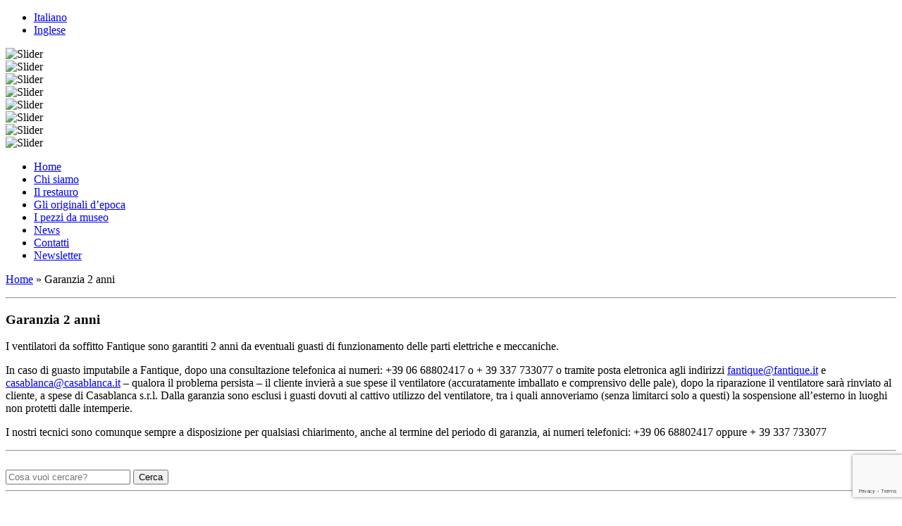

--- FILE ---
content_type: text/html; charset=UTF-8
request_url: https://www.fantique.com/garanzia-2-anni/
body_size: 7582
content:
<!DOCTYPE html>
<html class="no-js " lang="it-IT">
    <head>
        <meta charset="utf-8">
		<meta name="format-detection" content="telephone=no">
        

		<!-- Disabilitiamo lo zoom su mobile -->
<meta name=viewport content="width=device-width, initial-scale=1, minimum-scale=1, user-scalable=no">

<!-- Favicon nei vari formati -->
<link rel="apple-touch-icon-precomposed" sizes="57x57" href="https://www.fantique.com/wp-content/themes/zaki/img/favicon/apple-touch-icon-57x57.png" />
<link rel="apple-touch-icon-precomposed" sizes="114x114" href="https://www.fantique.com/wp-content/themes/zaki/img/favicon/apple-touch-icon-114x114.png" />
<link rel="apple-touch-icon-precomposed" sizes="72x72" href="https://www.fantique.com/wp-content/themes/zaki/img/favicon/apple-touch-icon-72x72.png" />
<link rel="apple-touch-icon-precomposed" sizes="144x144" href="https://www.fantique.com/wp-content/themes/zaki/img/favicon/apple-touch-icon-144x144.png" />
<link rel="apple-touch-icon-precomposed" sizes="60x60" href="https://www.fantique.com/wp-content/themes/zaki/img/favicon/apple-touch-icon-60x60.png" />
<link rel="apple-touch-icon-precomposed" sizes="120x120" href="https://www.fantique.com/wp-content/themes/zaki/img/favicon/apple-touch-icon-120x120.png" />
<link rel="apple-touch-icon-precomposed" sizes="76x76" href="https://www.fantique.com/wp-content/themes/zaki/img/favicon/apple-touch-icon-76x76.png" />
<link rel="apple-touch-icon-precomposed" sizes="152x152" href="https://www.fantique.com/wp-content/themes/zaki/img/favicon/apple-touch-icon-152x152.png" />
<link rel="icon" type="image/png" href="https://www.fantique.com/wp-content/themes/zaki/img/favicon/favicon-196x196.png" sizes="196x196" />
<link rel="icon" type="image/png" href="https://www.fantique.com/wp-content/themes/zaki/img/favicon/favicon-96x96.png" sizes="96x96" />
<link rel="icon" type="image/png" href="https://www.fantique.com/wp-content/themes/zaki/img/favicon/favicon-32x32.png" sizes="32x32" />
<link rel="icon" type="image/png" href="https://www.fantique.com/wp-content/themes/zaki/img/favicon/favicon-16x16.png" sizes="16x16" />
<link rel="icon" type="image/png" href="https://www.fantique.com/wp-content/themes/zaki/img/favicon/favicon-128.png" sizes="128x128" />
<meta name="application-name" content="Fantique"/>
<meta name="msapplication-TileColor" content="#AD9B3D" />
<meta name="msapplication-TileImage" content="https://www.fantique.com/wp-content/themes/zaki/img/favicon/mstile-144x144.png" />
<meta name="msapplication-square70x70logo" content="https://www.fantique.com/wp-content/themes/zaki/img/favicon/mstile-70x70.png" />
<meta name="msapplication-square150x150logo" content="https://www.fantique.com/wp-content/themes/zaki/img/favicon/mstile-150x150.png" />
<meta name="msapplication-wide310x150logo" content="https://www.fantique.com/wp-content/themes/zaki/img/favicon/mstile-310x150.png" />
<meta name="msapplication-square310x310logo" content="https://www.fantique.com/wp-content/themes/zaki/img/favicon/mstile-310x310.png" />

<!-- Personalizzazione barra degli indirizzi mobile -->
<meta name="theme-color" content="#AD9B3D">
<meta name="msapplication-navbutton-color" content="#AD9B3D">
<meta name="apple-mobile-web-app-status-bar-style" content="#AD9B3D">

<style type="text/css">
    @font-face {
        font-family: 'frutigerltstd';
        src: url('https://www.fantique.com/wp-content/themes/zaki/css/fonts/frutiger/frutigerltstd-lightcn-webfont.eot?') format('eot'),
             url('https://www.fantique.com/wp-content/themes/zaki/css/fonts/frutiger/frutigerltstd-lightcn-webfont.woff') format('woff'),
             url('https://www.fantique.com/wp-content/themes/zaki/css/fonts/frutiger/frutigerltstd-lightcn-webfont.ttf') format('truetype'),
             url('https://www.fantique.com/wp-content/themes/zaki/css/fonts/frutiger/frutigerltstd-lightcn-webfont.svg#webfontn7YBQk6H') format('svg');
        font-weight: normal;
        font-style: normal;
    }
</style>
        <meta name='robots' content='index, follow, max-image-preview:large, max-snippet:-1, max-video-preview:-1' />
<link rel="alternate" hreflang="it" href="https://www.fantique.com/garanzia-2-anni/" />
<link rel="alternate" hreflang="en" href="https://www.fantique.com/en/2-year-warranty/" />
<link rel="alternate" hreflang="x-default" href="https://www.fantique.com/garanzia-2-anni/" />

	<!-- This site is optimized with the Yoast SEO plugin v22.9 - https://yoast.com/wordpress/plugins/seo/ -->
	<title>Garanzia 2 anni - Fantique</title>
	<link rel="canonical" href="https://www.fantique.com/garanzia-2-anni/" />
	<meta property="og:locale" content="it_IT" />
	<meta property="og:type" content="article" />
	<meta property="og:title" content="Garanzia 2 anni - Fantique" />
	<meta property="og:description" content="I ventilatori da soffitto Fantique sono garantiti 2 anni da eventuali guasti di funzionamento delle parti elettriche e meccaniche. In caso di guasto imputabile a Fantique, dopo una consultazione telefonica ai numeri: +39 06 68802417 o + 39 337 733077 o tramite posta eletronica agli [&hellip;]" />
	<meta property="og:url" content="https://www.fantique.com/garanzia-2-anni/" />
	<meta property="og:site_name" content="Fantique" />
	<meta property="og:image" content="http://www.fantique.com/wp-content/uploads/2017/05/2011_02_22_11_00_34.jpg" />
	<meta name="twitter:card" content="summary_large_image" />
	<meta name="twitter:label1" content="Tempo di lettura stimato" />
	<meta name="twitter:data1" content="1 minuto" />
	<script type="application/ld+json" class="yoast-schema-graph">{"@context":"https://schema.org","@graph":[{"@type":"WebPage","@id":"https://www.fantique.com/garanzia-2-anni/","url":"https://www.fantique.com/garanzia-2-anni/","name":"Garanzia 2 anni - Fantique","isPartOf":{"@id":"https://www.fantique.com/#website"},"datePublished":"2017-06-19T06:46:44+00:00","dateModified":"2017-06-19T06:46:44+00:00","breadcrumb":{"@id":"https://www.fantique.com/garanzia-2-anni/#breadcrumb"},"inLanguage":"it-IT","potentialAction":[{"@type":"ReadAction","target":["https://www.fantique.com/garanzia-2-anni/"]}]},{"@type":"BreadcrumbList","@id":"https://www.fantique.com/garanzia-2-anni/#breadcrumb","itemListElement":[{"@type":"ListItem","position":1,"name":"Home","item":"https://www.fantique.com/"},{"@type":"ListItem","position":2,"name":"Garanzia 2 anni"}]},{"@type":"WebSite","@id":"https://www.fantique.com/#website","url":"https://www.fantique.com/","name":"Fantique","description":"Ventilatori d&#039;epoca","potentialAction":[{"@type":"SearchAction","target":{"@type":"EntryPoint","urlTemplate":"https://www.fantique.com/?s={search_term_string}"},"query-input":"required name=search_term_string"}],"inLanguage":"it-IT"}]}</script>
	<!-- / Yoast SEO plugin. -->


<link rel='stylesheet' id='wp-block-library-css' href='https://www.fantique.com/wp-includes/css/dist/block-library/style.min.css?ver=6.5.7' type='text/css' media='all' />
<style id='classic-theme-styles-inline-css' type='text/css'>
/*! This file is auto-generated */
.wp-block-button__link{color:#fff;background-color:#32373c;border-radius:9999px;box-shadow:none;text-decoration:none;padding:calc(.667em + 2px) calc(1.333em + 2px);font-size:1.125em}.wp-block-file__button{background:#32373c;color:#fff;text-decoration:none}
</style>
<style id='global-styles-inline-css' type='text/css'>
body{--wp--preset--color--black: #000000;--wp--preset--color--cyan-bluish-gray: #abb8c3;--wp--preset--color--white: #ffffff;--wp--preset--color--pale-pink: #f78da7;--wp--preset--color--vivid-red: #cf2e2e;--wp--preset--color--luminous-vivid-orange: #ff6900;--wp--preset--color--luminous-vivid-amber: #fcb900;--wp--preset--color--light-green-cyan: #7bdcb5;--wp--preset--color--vivid-green-cyan: #00d084;--wp--preset--color--pale-cyan-blue: #8ed1fc;--wp--preset--color--vivid-cyan-blue: #0693e3;--wp--preset--color--vivid-purple: #9b51e0;--wp--preset--gradient--vivid-cyan-blue-to-vivid-purple: linear-gradient(135deg,rgba(6,147,227,1) 0%,rgb(155,81,224) 100%);--wp--preset--gradient--light-green-cyan-to-vivid-green-cyan: linear-gradient(135deg,rgb(122,220,180) 0%,rgb(0,208,130) 100%);--wp--preset--gradient--luminous-vivid-amber-to-luminous-vivid-orange: linear-gradient(135deg,rgba(252,185,0,1) 0%,rgba(255,105,0,1) 100%);--wp--preset--gradient--luminous-vivid-orange-to-vivid-red: linear-gradient(135deg,rgba(255,105,0,1) 0%,rgb(207,46,46) 100%);--wp--preset--gradient--very-light-gray-to-cyan-bluish-gray: linear-gradient(135deg,rgb(238,238,238) 0%,rgb(169,184,195) 100%);--wp--preset--gradient--cool-to-warm-spectrum: linear-gradient(135deg,rgb(74,234,220) 0%,rgb(151,120,209) 20%,rgb(207,42,186) 40%,rgb(238,44,130) 60%,rgb(251,105,98) 80%,rgb(254,248,76) 100%);--wp--preset--gradient--blush-light-purple: linear-gradient(135deg,rgb(255,206,236) 0%,rgb(152,150,240) 100%);--wp--preset--gradient--blush-bordeaux: linear-gradient(135deg,rgb(254,205,165) 0%,rgb(254,45,45) 50%,rgb(107,0,62) 100%);--wp--preset--gradient--luminous-dusk: linear-gradient(135deg,rgb(255,203,112) 0%,rgb(199,81,192) 50%,rgb(65,88,208) 100%);--wp--preset--gradient--pale-ocean: linear-gradient(135deg,rgb(255,245,203) 0%,rgb(182,227,212) 50%,rgb(51,167,181) 100%);--wp--preset--gradient--electric-grass: linear-gradient(135deg,rgb(202,248,128) 0%,rgb(113,206,126) 100%);--wp--preset--gradient--midnight: linear-gradient(135deg,rgb(2,3,129) 0%,rgb(40,116,252) 100%);--wp--preset--font-size--small: 13px;--wp--preset--font-size--medium: 20px;--wp--preset--font-size--large: 36px;--wp--preset--font-size--x-large: 42px;--wp--preset--spacing--20: 0.44rem;--wp--preset--spacing--30: 0.67rem;--wp--preset--spacing--40: 1rem;--wp--preset--spacing--50: 1.5rem;--wp--preset--spacing--60: 2.25rem;--wp--preset--spacing--70: 3.38rem;--wp--preset--spacing--80: 5.06rem;--wp--preset--shadow--natural: 6px 6px 9px rgba(0, 0, 0, 0.2);--wp--preset--shadow--deep: 12px 12px 50px rgba(0, 0, 0, 0.4);--wp--preset--shadow--sharp: 6px 6px 0px rgba(0, 0, 0, 0.2);--wp--preset--shadow--outlined: 6px 6px 0px -3px rgba(255, 255, 255, 1), 6px 6px rgba(0, 0, 0, 1);--wp--preset--shadow--crisp: 6px 6px 0px rgba(0, 0, 0, 1);}:where(.is-layout-flex){gap: 0.5em;}:where(.is-layout-grid){gap: 0.5em;}body .is-layout-flex{display: flex;}body .is-layout-flex{flex-wrap: wrap;align-items: center;}body .is-layout-flex > *{margin: 0;}body .is-layout-grid{display: grid;}body .is-layout-grid > *{margin: 0;}:where(.wp-block-columns.is-layout-flex){gap: 2em;}:where(.wp-block-columns.is-layout-grid){gap: 2em;}:where(.wp-block-post-template.is-layout-flex){gap: 1.25em;}:where(.wp-block-post-template.is-layout-grid){gap: 1.25em;}.has-black-color{color: var(--wp--preset--color--black) !important;}.has-cyan-bluish-gray-color{color: var(--wp--preset--color--cyan-bluish-gray) !important;}.has-white-color{color: var(--wp--preset--color--white) !important;}.has-pale-pink-color{color: var(--wp--preset--color--pale-pink) !important;}.has-vivid-red-color{color: var(--wp--preset--color--vivid-red) !important;}.has-luminous-vivid-orange-color{color: var(--wp--preset--color--luminous-vivid-orange) !important;}.has-luminous-vivid-amber-color{color: var(--wp--preset--color--luminous-vivid-amber) !important;}.has-light-green-cyan-color{color: var(--wp--preset--color--light-green-cyan) !important;}.has-vivid-green-cyan-color{color: var(--wp--preset--color--vivid-green-cyan) !important;}.has-pale-cyan-blue-color{color: var(--wp--preset--color--pale-cyan-blue) !important;}.has-vivid-cyan-blue-color{color: var(--wp--preset--color--vivid-cyan-blue) !important;}.has-vivid-purple-color{color: var(--wp--preset--color--vivid-purple) !important;}.has-black-background-color{background-color: var(--wp--preset--color--black) !important;}.has-cyan-bluish-gray-background-color{background-color: var(--wp--preset--color--cyan-bluish-gray) !important;}.has-white-background-color{background-color: var(--wp--preset--color--white) !important;}.has-pale-pink-background-color{background-color: var(--wp--preset--color--pale-pink) !important;}.has-vivid-red-background-color{background-color: var(--wp--preset--color--vivid-red) !important;}.has-luminous-vivid-orange-background-color{background-color: var(--wp--preset--color--luminous-vivid-orange) !important;}.has-luminous-vivid-amber-background-color{background-color: var(--wp--preset--color--luminous-vivid-amber) !important;}.has-light-green-cyan-background-color{background-color: var(--wp--preset--color--light-green-cyan) !important;}.has-vivid-green-cyan-background-color{background-color: var(--wp--preset--color--vivid-green-cyan) !important;}.has-pale-cyan-blue-background-color{background-color: var(--wp--preset--color--pale-cyan-blue) !important;}.has-vivid-cyan-blue-background-color{background-color: var(--wp--preset--color--vivid-cyan-blue) !important;}.has-vivid-purple-background-color{background-color: var(--wp--preset--color--vivid-purple) !important;}.has-black-border-color{border-color: var(--wp--preset--color--black) !important;}.has-cyan-bluish-gray-border-color{border-color: var(--wp--preset--color--cyan-bluish-gray) !important;}.has-white-border-color{border-color: var(--wp--preset--color--white) !important;}.has-pale-pink-border-color{border-color: var(--wp--preset--color--pale-pink) !important;}.has-vivid-red-border-color{border-color: var(--wp--preset--color--vivid-red) !important;}.has-luminous-vivid-orange-border-color{border-color: var(--wp--preset--color--luminous-vivid-orange) !important;}.has-luminous-vivid-amber-border-color{border-color: var(--wp--preset--color--luminous-vivid-amber) !important;}.has-light-green-cyan-border-color{border-color: var(--wp--preset--color--light-green-cyan) !important;}.has-vivid-green-cyan-border-color{border-color: var(--wp--preset--color--vivid-green-cyan) !important;}.has-pale-cyan-blue-border-color{border-color: var(--wp--preset--color--pale-cyan-blue) !important;}.has-vivid-cyan-blue-border-color{border-color: var(--wp--preset--color--vivid-cyan-blue) !important;}.has-vivid-purple-border-color{border-color: var(--wp--preset--color--vivid-purple) !important;}.has-vivid-cyan-blue-to-vivid-purple-gradient-background{background: var(--wp--preset--gradient--vivid-cyan-blue-to-vivid-purple) !important;}.has-light-green-cyan-to-vivid-green-cyan-gradient-background{background: var(--wp--preset--gradient--light-green-cyan-to-vivid-green-cyan) !important;}.has-luminous-vivid-amber-to-luminous-vivid-orange-gradient-background{background: var(--wp--preset--gradient--luminous-vivid-amber-to-luminous-vivid-orange) !important;}.has-luminous-vivid-orange-to-vivid-red-gradient-background{background: var(--wp--preset--gradient--luminous-vivid-orange-to-vivid-red) !important;}.has-very-light-gray-to-cyan-bluish-gray-gradient-background{background: var(--wp--preset--gradient--very-light-gray-to-cyan-bluish-gray) !important;}.has-cool-to-warm-spectrum-gradient-background{background: var(--wp--preset--gradient--cool-to-warm-spectrum) !important;}.has-blush-light-purple-gradient-background{background: var(--wp--preset--gradient--blush-light-purple) !important;}.has-blush-bordeaux-gradient-background{background: var(--wp--preset--gradient--blush-bordeaux) !important;}.has-luminous-dusk-gradient-background{background: var(--wp--preset--gradient--luminous-dusk) !important;}.has-pale-ocean-gradient-background{background: var(--wp--preset--gradient--pale-ocean) !important;}.has-electric-grass-gradient-background{background: var(--wp--preset--gradient--electric-grass) !important;}.has-midnight-gradient-background{background: var(--wp--preset--gradient--midnight) !important;}.has-small-font-size{font-size: var(--wp--preset--font-size--small) !important;}.has-medium-font-size{font-size: var(--wp--preset--font-size--medium) !important;}.has-large-font-size{font-size: var(--wp--preset--font-size--large) !important;}.has-x-large-font-size{font-size: var(--wp--preset--font-size--x-large) !important;}
.wp-block-navigation a:where(:not(.wp-element-button)){color: inherit;}
:where(.wp-block-post-template.is-layout-flex){gap: 1.25em;}:where(.wp-block-post-template.is-layout-grid){gap: 1.25em;}
:where(.wp-block-columns.is-layout-flex){gap: 2em;}:where(.wp-block-columns.is-layout-grid){gap: 2em;}
.wp-block-pullquote{font-size: 1.5em;line-height: 1.6;}
</style>
<link rel='stylesheet' id='wpml-blocks-css' href='https://www.fantique.com/wp-content/plugins/sitepress-multilingual-cms/dist/css/blocks/styles.css?ver=4.6.11' type='text/css' media='all' />
<link rel='stylesheet' id='contact-form-7-css' href='https://www.fantique.com/wp-content/plugins/contact-form-7/includes/css/styles.css?ver=5.9.6' type='text/css' media='all' />
<link rel='stylesheet' id='wpml-legacy-horizontal-list-0-css' href='https://www.fantique.com/wp-content/plugins/sitepress-multilingual-cms/templates/language-switchers/legacy-list-horizontal/style.min.css?ver=1' type='text/css' media='all' />
<link rel='stylesheet' id='main-css' href='https://www.fantique.com/wp-content/themes/zaki/css/main.css?ver=6.5.7' type='text/css' media='all' />
<link rel='stylesheet' id='font-alpha1-css' href='https://www.fantique.com/wp-content/themes/zaki/css/fonts/alpha1/fontgen?ver=6.5.7' type='text/css' media='all' />
<link rel='stylesheet' id='jquery-slickcss-css' href='https://www.fantique.com/wp-content/themes/zaki/js/libs/jquery/plugins/slick/1.5.5/slick.css?ver=6.5.7' type='text/css' media='all' />
<link rel='stylesheet' id='fancybox-css' href='https://www.fantique.com/wp-content/themes/zaki/js/libs/jquery/plugins/fancybox/2.1.5/jquery.fancybox.css?ver=6.5.7' type='text/css' media='all' />
<link rel='stylesheet' id='hotfix-css' href='https://www.fantique.com/wp-content/themes/zaki/css/hotfix.css?ver=6.5.7' type='text/css' media='all' />
<script type="text/javascript" src="https://www.fantique.com/wp-content/themes/zaki/js/libs/jquery/2.1.1/jquery-2.1.1.js?ver=6.5.7" id="jquery-js"></script>
<link rel="https://api.w.org/" href="https://www.fantique.com/wp-json/" /><link rel="alternate" type="application/json" href="https://www.fantique.com/wp-json/wp/v2/pages/404" /><link rel="EditURI" type="application/rsd+xml" title="RSD" href="https://www.fantique.com/xmlrpc.php?rsd" />
<link rel='shortlink' href='https://www.fantique.com/?p=404' />
<link rel="alternate" type="application/json+oembed" href="https://www.fantique.com/wp-json/oembed/1.0/embed?url=https%3A%2F%2Fwww.fantique.com%2Fgaranzia-2-anni%2F" />
<link rel="alternate" type="text/xml+oembed" href="https://www.fantique.com/wp-json/oembed/1.0/embed?url=https%3A%2F%2Fwww.fantique.com%2Fgaranzia-2-anni%2F&#038;format=xml" />
<meta name="generator" content="WPML ver:4.6.11 stt:1,27;" />
        <script type="text/javascript">
            var ajaxurl = 'https://www.fantique.com/wp-admin/admin-ajax.php';
        </script>
        
        			
                <script type="text/javascript">//<![CDATA[            
            window.ZakiApp = window.ZakiApp || {};
            window.ZakiApp.WP = {                
                site_url : "https:\/\/www.fantique.com",
                template_url : "https:\/\/www.fantique.com\/wp-content\/themes\/zaki"            };
        //]]></script>
        
                    <script type="text/javascript">// <![CDATA[
                (function(i,s,o,g,r,a,m){i['GoogleAnalyticsObject']=r;i[r]=i[r]||function(){
                (i[r].q=i[r].q||[]).push(arguments)},i[r].l=1*new Date();a=s.createElement(o),
                m=s.getElementsByTagName(o)[0];a.async=1;a.src=g;m.parentNode.insertBefore(a,m)
                })(window,document,'script','//www.google-analytics.com/analytics.js','ga');
                ga('create', 'UA-3006229-50', 'auto');
                ga('send', 'pageview');
            //]]></script>
        
        <style type="text/css">
          @media (max-width: 420px) {
            #footer .row .wrapper .float-right {
              width: 100%;
            }
          }

          @media (max-width: 730px) {
          	body.page-id-51 #sidebar-left, body.parent-pageid-51 #sidebar-left,
          	body.page-id-478 #sidebar-left, body.parent-pageid-478 #sidebar-left {
          		display: block !important;
          		float: none !important;
          		margin-right: 0 !important;
          		width: 100% !important;
          		margin-bottom: 22px !important;
          	}
          }
        </style>

        <script src="https://www.google.com/recaptcha/api.js?render=6LecxwUqAAAAAFm-7eLZEl6bfvJxMDAUmoVZLaZW"></script>

    </head>
    
    <body class="page-template-default page page-id-404">

        <div id="fb-root"></div>
        <script>(function(d, s, id) {
          var js, fjs = d.getElementsByTagName(s)[0];
          if (d.getElementById(id)) return;
          js = d.createElement(s); js.id = id;
          js.src = "//connect.facebook.net/it_IT/sdk.js#xfbml=1&version=v2.9";
          fjs.parentNode.insertBefore(js, fjs);
        }(document, 'script', 'facebook-jssdk'));</script>
                             
        <div id="container">

            <header id="header">

            	<div class="row">

            		<div class="wrapper">

            			<div class="align-right">
<div class="wpml-ls-statics-shortcode_actions wpml-ls wpml-ls-legacy-list-horizontal">
	<ul><li class="wpml-ls-slot-shortcode_actions wpml-ls-item wpml-ls-item-it wpml-ls-current-language wpml-ls-first-item wpml-ls-item-legacy-list-horizontal">
				<a href="https://www.fantique.com/garanzia-2-anni/" class="wpml-ls-link">
                    <span class="wpml-ls-native">Italiano</span></a>
			</li><li class="wpml-ls-slot-shortcode_actions wpml-ls-item wpml-ls-item-en wpml-ls-last-item wpml-ls-item-legacy-list-horizontal">
				<a href="https://www.fantique.com/en/2-year-warranty/" class="wpml-ls-link">
                    <span class="wpml-ls-display">Inglese</span></a>
			</li></ul>
</div>
</div>

            			            			<a href="https://www.fantique.com" title="Vai alla home"><span class="icon icon-logo"></span></a>
            			
            			<div id="banner-container">

                                <div id="header-big">
                                <div><img alt="Slider" src="https://www.fantique.com/wp-content/themes/zaki/img/slider/slider1.png" style="width: 100%; image-rendering: -moz-crisp-edges; image-rendering: -o-crisp-edges; image-rendering: -webkit-optimize-contrast; image-rendering: crisp-edges; -ms-interpolation-mode: nearest-neighbor;" /></div>
                                <div><img alt="Slider" src="https://www.fantique.com/wp-content/themes/zaki/img/slider/slider2.png" style="width: 100%; image-rendering: -moz-crisp-edges; image-rendering: -o-crisp-edges; image-rendering: -webkit-optimize-contrast; image-rendering: crisp-edges; -ms-interpolation-mode: nearest-neighbor;" /></div>
                                <div><img alt="Slider" src="https://www.fantique.com/wp-content/themes/zaki/img/slider/slider3.png" style="width: 100%; image-rendering: -moz-crisp-edges; image-rendering: -o-crisp-edges; image-rendering: -webkit-optimize-contrast; image-rendering: crisp-edges; -ms-interpolation-mode: nearest-neighbor;" /></div>
                                <div><img alt="Slider" src="https://www.fantique.com/wp-content/themes/zaki/img/slider/slider4.png" style="width: 100%; image-rendering: -moz-crisp-edges; image-rendering: -o-crisp-edges; image-rendering: -webkit-optimize-contrast; image-rendering: crisp-edges; -ms-interpolation-mode: nearest-neighbor;" /></div>
                                <div><img alt="Slider" src="https://www.fantique.com/wp-content/themes/zaki/img/slider/slider5.png" style="width: 100%; image-rendering: -moz-crisp-edges; image-rendering: -o-crisp-edges; image-rendering: -webkit-optimize-contrast; image-rendering: crisp-edges; -ms-interpolation-mode: nearest-neighbor;" /></div>
                                <div><img alt="Slider" src="https://www.fantique.com/wp-content/themes/zaki/img/slider/slider6.png" style="width: 100%; image-rendering: -moz-crisp-edges; image-rendering: -o-crisp-edges; image-rendering: -webkit-optimize-contrast; image-rendering: crisp-edges; -ms-interpolation-mode: nearest-neighbor;" /></div>
                                <div><img alt="Slider" src="https://www.fantique.com/wp-content/themes/zaki/img/slider/slider7.png" style="width: 100%; image-rendering: -moz-crisp-edges; image-rendering: -o-crisp-edges; image-rendering: -webkit-optimize-contrast; image-rendering: crisp-edges; -ms-interpolation-mode: nearest-neighbor;" /></div>
                                <div><img alt="Slider" src="https://www.fantique.com/wp-content/themes/zaki/img/slider/slider8.png" style="width: 100%; image-rendering: -moz-crisp-edges; image-rendering: -o-crisp-edges; image-rendering: -webkit-optimize-contrast; image-rendering: crisp-edges; -ms-interpolation-mode: nearest-neighbor;" /></div>
                              </div>
              <!-- #header-big -->
              
            			</div>
            			<!-- #banner-container -->

            		</div>
            		<!-- .wrapper -->

            	</div>
            	<!-- .row -->

            </header>
            <!-- #header -->
	<section id="middle">

		<main id="main" role="main">

			<div class="corpse">
			
				<div id="internal-left">

					<div class="wrapper">

						<nav role="navigation">
			                <ul id="menu-principale" class=""><li id="menu-item-96" class="menu-item menu-item-type-custom menu-item-object-custom menu-item-home menu-item-96"><a href="http://www.fantique.com/">Home</a></li>
<li id="menu-item-97" class="menu-item menu-item-type-post_type menu-item-object-page menu-item-97"><a href="https://www.fantique.com/chi-siamo/">Chi siamo</a></li>
<li id="menu-item-98" class="menu-item menu-item-type-post_type menu-item-object-page menu-item-98"><a href="https://www.fantique.com/restauro/">Il restauro</a></li>
<li id="menu-item-99" class="menu-item menu-item-type-post_type menu-item-object-page menu-item-99"><a href="https://www.fantique.com/gli-originali-depoca-ventilatori-soffitto-dantiquariato/">Gli originali d&#8217;epoca</a></li>
<li id="menu-item-166" class="menu-item menu-item-type-post_type menu-item-object-page menu-item-166"><a href="https://www.fantique.com/pezzi-museo-ventilatori-soffitto-antichi-unici-introvabili/">I pezzi da museo</a></li>
<li id="menu-item-102" class="menu-item menu-item-type-taxonomy menu-item-object-category menu-item-102"><a href="https://www.fantique.com/news/">News</a></li>
<li id="menu-item-105" class="menu-item menu-item-type-post_type menu-item-object-page menu-item-105"><a href="https://www.fantique.com/chi-siamo/contatti-dove-siamo/">Contatti</a></li>
<li id="menu-item-100" class="menu-item menu-item-type-post_type menu-item-object-page menu-item-100"><a href="https://www.fantique.com/newsletter/">Newsletter</a></li>
</ul>			            </nav>

			            <div class="clearfix"></div>

							
						<article class="post">

							<div id="breadcrumbs-space">

								<p id="breadcrumbs"><span><span><a href="https://www.fantique.com/">Home</a></span> » <span class="breadcrumb_last" aria-current="page">Garanzia 2 anni</span></span></p>
							</div>
							<!-- #breadcrumbs-space -->

							<hr />

														<h1>Garanzia 2 anni</h1>

							<p>I ventilatori da soffitto Fantique sono garantiti 2 anni da eventuali guasti di funzionamento delle parti elettriche e meccaniche.</p>
<p>In caso di guasto imputabile a Fantique, dopo una consultazione telefonica ai numeri: +39 06 68802417 o + 39 337 733077 o tramite posta eletronica agli indirizzi <a href="mailto:fantique@fantique.it">fantique@fantique.it</a> e <a href="mailto:casablanca@casablanca.it">casablanca@casablanca.it</a> &#8211; qualora il problema persista &#8211; il cliente invierà a sue spese il ventilatore (accuratamente imballato e comprensivo delle pale), dopo la riparazione il ventilatore sarà rinviato al cliente, a spese di Casablanca s.r.l. Dalla garanzia sono esclusi i guasti dovuti al cattivo utilizzo del ventilatore, tra i quali annoveriamo (senza limitarci solo a questi) la sospensione all&#8217;esterno in luoghi non protetti dalle intemperie.</p>
<p>I nostri tecnici sono comunque sempre a disposizione per qualsiasi chiarimento, anche al termine del periodo di garanzia, ai numeri telefonici: +39 06 68802417 oppure + 39 337 733077</p>

														
														<hr />

							<div class="align-right"><div class="fb-share-button" data-href="https://www.fantique.com/garanzia-2-anni/" data-layout="button_count" data-size="small" data-mobile-iframe="true"><a class="fb-xfbml-parse-ignore" target="_blank" href="https://www.facebook.com/sharer/sharer.php?u=https://www.fantique.com/garanzia-2-anni/">Condividi</a></div></div>
							
						</article>
						<!-- .post -->

					</div>
					<!-- .wrapper -->

				</div>
				<!-- #home-left -->

				<div id="internal-right">

					<div class="wrapper">

	<form action="https://www.fantique.com" role="search" name="search" method="get">

		<input id="form-search-s" type="text" name="s" value="" placeholder="Cosa vuoi cercare?">

		<button name="submit" type="submit">Cerca</button>

		<div class="clearfix"></div>

	</form>

	<hr />

	<h2>Galleria fotografica</h2>

	<div id="box-photogallery">

		<a href="https://www.fantique.com/galleria-fotografica/">
			<img alt="Galleria fotografica" class="float-left" src="https://www.fantique.com/wp-content/uploads/2017/06/2011_02_21_10_51_59.jpg" />
		</a>
		
		<p>Piú di 60 esclusive ambientazioni dei ventilatori da soffitto Fantique</p>

		<div class="clearfix"></div>

	</div>
	<!-- #box-photogallery -->

	<hr />

	<div id="newsletter-space">

		<h2>Download</h2>

		<span class="icon icon-pdf-big float-left"></span>
		<ul>
			<li>Brochure Fantique</li>
			<li>Catalogo Originali d'Epoca</li>
			<li>Catalogo Pezzi da Museo</li>
			<li>Brochure ambientazioni</li>
		</ul>

		<p><strong>Lascia la tua e-mail per scaricare i cataloghi</strong></p>

		<form method="post" action="https://www.fantique.com/inserisci-il-codice/?return=106">

			<div class="full-space"><input type="email" name="emaildw" required="required" placeholder="E-mail * (verr&agrave; inviata una e-mail di controllo)" /></div>

			<div class="clearfix"></div>

			<p><label><input type="checkbox" name="privacy" value="1" required="required" />Dichiaro di aver letto, ai sensi dell'art. 13 D.Lgs 196/2003, l'<a href="https://www.fantique.com/informativa-sulla-privacy/" target="_blank">Informativa sulla Privacy</a> e di autorizzare il trattamento dei miei dati personali.</label></p>
			<div class="clearfix"></div>

			<input type="hidden" name="recaptcha_response" id="recaptchaResponse">

			<p class="no-margin-bottom"><input type="submit" value="Scarica i cataloghi Fantique" /></p>

			<div class="clearfix"></div>

		</form>

		<script>
			grecaptcha.ready(function() {
				grecaptcha.execute('6LecxwUqAAAAAFm-7eLZEl6bfvJxMDAUmoVZLaZW', {action: 'submit'}).then(function(token) {
					document.getElementById('recaptchaResponse').value = token;
				});
			});
		</script>

	</div>
	<!-- #newsletter-space -->

	<hr />

	<h2>Servizi</h2>

	<div id="servizi-space">

				<div class="single-serv">

			<img alt="Servizio" src="https://www.fantique.com/wp-content/uploads/2017/06/ico_garanzia.gif" class="float-left" />

			<h3><a href="http://www.fantique.com/garanzia-2-anni/">Garanzia 2 anni</a></h3>

			<p>I ventilatori da soffitto Fantique sono garantiti 2 anni da eventuali guasti di... <a href="http://www.fantique.com/garanzia-2-anni/">leggi di pi&ugrave;</a></p>

			<div class="clearfix"></div>

		</div>
		<!-- .single-serv -->
				<div class="single-serv">

			<img alt="Servizio" src="https://www.fantique.com/wp-content/uploads/2017/06/ico_assistenza.gif" class="float-left" />

			<h3><a href="http://www.fantique.com/assistenza/">Assistenza</a></h3>

			<p>Il montaggio dei ventilatori da soffitto Fantique è analogo a quello dei... <a href="http://www.fantique.com/assistenza/">leggi di pi&ugrave;</a></p>

			<div class="clearfix"></div>

		</div>
		<!-- .single-serv -->
		
		<div class="clearfix"></div>

	</div>
	<!-- #servizi-space -->

</div>
<!-- .wrapper -->
				</div>
				<!-- #home-right -->
				
				<div class="clearfix"></div>

			</div>
			<!-- .corpse -->

		</main>
		<!-- #main -->
		
	</section>
    <!-- #middle -->

	
			<div class="clearfix"></div>

        </div>
        <!-- #container -->
		
		<div class="clearfix"></div>

        <footer id="footer" role="contentinfo">

            <div class="row">
				
                <div class="wrapper js-uniform-child-elements-height">

                    <div class="float-left">

                        <p><strong>FANTIQUE &#8211; Antique ceiling fans for luxury living</strong><br />
P.iva 05056031007 &#8211; Sede legale: via Ariosto, 24 &#8211; 00185 Roma<br />
Show room (su appuntamento): via del Gonfalone, 6 • 00186 Roma • Tel. +39 06 68802417 • Fax +39 06 45498504 • Cell. +39 337 733077<br />
E mail: <a href="mailto:casablanca@casablanca.it">casablanca@casablanca.it</a> &#8211; <a href="mailto:casablanca@casablanca.it">fantique@fantique.com</a><br />
<a href="http://www.fantique.com/">www.fantique.com</a></p>

                    </div>

                    <div class="float-right align-right">
                                                <a href="https://www.facebook.com/pages/Fantique-Casablanca-srl/100396326708968" target="_blank" rel="me nofollow"><span class="icon icon-facebook"></span></a>
                                                                        <a href="https://twitter.com/FantiqueTw" target="_blank" rel="me nofollow"><span class="icon icon-twitter"></span></a>
                                                <a href="https://www.fantique.com/feed" target="_blank"><span class="icon icon-rss"></span></a>

                        <br /><br /><br /><br />

                        <a style="border-left: 0 !important; padding-right: 4px; font-size: 11px; padding-bottom: 20px;" href="https://www.zaki.it" target="_blank" title="Zaki - creative digital agency">webdevelopment: Zaki</a>
                    </div>

                    <div class="clearfix"></div>

                </div>
                <!-- .wrapper -->
				
            </div>
            <!-- .row -->

        </footer>
        <!-- #footer -->
                
        <script type="text/javascript" src="https://www.fantique.com/wp-content/plugins/contact-form-7/includes/swv/js/index.js?ver=5.9.6" id="swv-js"></script>
<script type="text/javascript" id="contact-form-7-js-extra">
/* <![CDATA[ */
var wpcf7 = {"api":{"root":"https:\/\/www.fantique.com\/wp-json\/","namespace":"contact-form-7\/v1"}};
/* ]]> */
</script>
<script type="text/javascript" src="https://www.fantique.com/wp-content/plugins/contact-form-7/includes/js/index.js?ver=5.9.6" id="contact-form-7-js"></script>
<script type="text/javascript" src="https://www.fantique.com/wp-content/themes/zaki/js/libs/console-polyfill/1.0/console-polyfill.js?ver=6.5.7" id="console-js"></script>
<script type="text/javascript" src="https://www.fantique.com/wp-content/themes/zaki/js/libs/namespacedotjs/1.1/Namespace.js?ver=6.5.7" id="namespacedotjs-js"></script>
<script type="text/javascript" src="https://www.fantique.com/wp-content/themes/zaki/js/libs/modernizr/2.8.3/modernizr.2.8.3.js?ver=6.5.7" id="modernizr-js"></script>
<script type="text/javascript" src="https://www.fantique.com/wp-content/themes/zaki/js/libs/jquery/plugins/waypoints/4.0.0/jquery.waypoints.min.js?ver=6.5.7" id="jquery-waypoints-js"></script>
<script type="text/javascript" src="https://www.fantique.com/wp-content/themes/zaki/js/libs/jquery/plugins/superfish/1.7.5/dist/js/superfish.js?ver=6.5.7" id="superfish-js"></script>
<script type="text/javascript" src="https://www.fantique.com/wp-content/themes/zaki/js/libs/jquery/plugins/slick/1.5.5/slick.js?ver=6.5.7" id="jquery-slick-js"></script>
<script type="text/javascript" src="https://www.fantique.com/wp-content/themes/zaki/js/libs/jquery/plugins/placeholder/2.0.8/jquery.placeholder.js?ver=6.5.7" id="jquery-placeholder-js"></script>
<script type="text/javascript" src="https://www.fantique.com/wp-content/themes/zaki/js/libs/jquery/plugins/matchheight/0.5.1/jquery.matchHeight.js?ver=6.5.7" id="jquery-matchheight-js"></script>
<script type="text/javascript" src="https://www.fantique.com/wp-content/themes/zaki/js/libs/jquery/plugins/customselect/0.5.1/jquery.customSelect.js?ver=6.5.7" id="jquery-customselect-js"></script>
<script type="text/javascript" src="https://www.fantique.com/wp-content/themes/zaki/js/libs/jquery/plugins/fitvids/1.1/jquery.fitvids.js?ver=6.5.7" id="jquery-fitvids-js"></script>
<script type="text/javascript" src="https://www.fantique.com/wp-content/themes/zaki/js/libs/zaki-mobile-sidebar/1.0/zaki-mobile-sidebar.js?ver=6.5.7" id="zaki-mobile-sidebar-js"></script>
<script type="text/javascript" src="https://www.fantique.com/wp-content/themes/zaki/js/libs/jquery/plugins/fancybox/2.1.5/jquery.fancybox.pack.js?ver=6.5.7" id="fancybox-js"></script>
<script type="text/javascript" src="https://www.fantique.com/wp-content/themes/zaki/js/libs/jquery/plugins/fancybox/2.1.5/helpers/jquery.fancybox-media.js?ver=6.5.7" id="fancybox-media-js"></script>
<script type="text/javascript" src="https://www.fantique.com/wp-content/themes/zaki/js/main/utils.js?ver=6.5.7" id="zaki-ui-js"></script>
<script type="text/javascript" src="https://www.fantique.com/wp-content/themes/zaki/js/main/ui.js?ver=6.5.7" id="zaki-utils-js"></script>
<script type="text/javascript" src="https://www.fantique.com/wp-content/themes/zaki/js/main/main.js?upd=1&amp;ver=6.5.7" id="zaki-main-js"></script>
				
    </body>
	
</html>

--- FILE ---
content_type: text/html; charset=utf-8
request_url: https://www.google.com/recaptcha/api2/anchor?ar=1&k=6LecxwUqAAAAAFm-7eLZEl6bfvJxMDAUmoVZLaZW&co=aHR0cHM6Ly93d3cuZmFudGlxdWUuY29tOjQ0Mw..&hl=en&v=PoyoqOPhxBO7pBk68S4YbpHZ&size=invisible&anchor-ms=20000&execute-ms=30000&cb=75xemp70uien
body_size: 49822
content:
<!DOCTYPE HTML><html dir="ltr" lang="en"><head><meta http-equiv="Content-Type" content="text/html; charset=UTF-8">
<meta http-equiv="X-UA-Compatible" content="IE=edge">
<title>reCAPTCHA</title>
<style type="text/css">
/* cyrillic-ext */
@font-face {
  font-family: 'Roboto';
  font-style: normal;
  font-weight: 400;
  font-stretch: 100%;
  src: url(//fonts.gstatic.com/s/roboto/v48/KFO7CnqEu92Fr1ME7kSn66aGLdTylUAMa3GUBHMdazTgWw.woff2) format('woff2');
  unicode-range: U+0460-052F, U+1C80-1C8A, U+20B4, U+2DE0-2DFF, U+A640-A69F, U+FE2E-FE2F;
}
/* cyrillic */
@font-face {
  font-family: 'Roboto';
  font-style: normal;
  font-weight: 400;
  font-stretch: 100%;
  src: url(//fonts.gstatic.com/s/roboto/v48/KFO7CnqEu92Fr1ME7kSn66aGLdTylUAMa3iUBHMdazTgWw.woff2) format('woff2');
  unicode-range: U+0301, U+0400-045F, U+0490-0491, U+04B0-04B1, U+2116;
}
/* greek-ext */
@font-face {
  font-family: 'Roboto';
  font-style: normal;
  font-weight: 400;
  font-stretch: 100%;
  src: url(//fonts.gstatic.com/s/roboto/v48/KFO7CnqEu92Fr1ME7kSn66aGLdTylUAMa3CUBHMdazTgWw.woff2) format('woff2');
  unicode-range: U+1F00-1FFF;
}
/* greek */
@font-face {
  font-family: 'Roboto';
  font-style: normal;
  font-weight: 400;
  font-stretch: 100%;
  src: url(//fonts.gstatic.com/s/roboto/v48/KFO7CnqEu92Fr1ME7kSn66aGLdTylUAMa3-UBHMdazTgWw.woff2) format('woff2');
  unicode-range: U+0370-0377, U+037A-037F, U+0384-038A, U+038C, U+038E-03A1, U+03A3-03FF;
}
/* math */
@font-face {
  font-family: 'Roboto';
  font-style: normal;
  font-weight: 400;
  font-stretch: 100%;
  src: url(//fonts.gstatic.com/s/roboto/v48/KFO7CnqEu92Fr1ME7kSn66aGLdTylUAMawCUBHMdazTgWw.woff2) format('woff2');
  unicode-range: U+0302-0303, U+0305, U+0307-0308, U+0310, U+0312, U+0315, U+031A, U+0326-0327, U+032C, U+032F-0330, U+0332-0333, U+0338, U+033A, U+0346, U+034D, U+0391-03A1, U+03A3-03A9, U+03B1-03C9, U+03D1, U+03D5-03D6, U+03F0-03F1, U+03F4-03F5, U+2016-2017, U+2034-2038, U+203C, U+2040, U+2043, U+2047, U+2050, U+2057, U+205F, U+2070-2071, U+2074-208E, U+2090-209C, U+20D0-20DC, U+20E1, U+20E5-20EF, U+2100-2112, U+2114-2115, U+2117-2121, U+2123-214F, U+2190, U+2192, U+2194-21AE, U+21B0-21E5, U+21F1-21F2, U+21F4-2211, U+2213-2214, U+2216-22FF, U+2308-230B, U+2310, U+2319, U+231C-2321, U+2336-237A, U+237C, U+2395, U+239B-23B7, U+23D0, U+23DC-23E1, U+2474-2475, U+25AF, U+25B3, U+25B7, U+25BD, U+25C1, U+25CA, U+25CC, U+25FB, U+266D-266F, U+27C0-27FF, U+2900-2AFF, U+2B0E-2B11, U+2B30-2B4C, U+2BFE, U+3030, U+FF5B, U+FF5D, U+1D400-1D7FF, U+1EE00-1EEFF;
}
/* symbols */
@font-face {
  font-family: 'Roboto';
  font-style: normal;
  font-weight: 400;
  font-stretch: 100%;
  src: url(//fonts.gstatic.com/s/roboto/v48/KFO7CnqEu92Fr1ME7kSn66aGLdTylUAMaxKUBHMdazTgWw.woff2) format('woff2');
  unicode-range: U+0001-000C, U+000E-001F, U+007F-009F, U+20DD-20E0, U+20E2-20E4, U+2150-218F, U+2190, U+2192, U+2194-2199, U+21AF, U+21E6-21F0, U+21F3, U+2218-2219, U+2299, U+22C4-22C6, U+2300-243F, U+2440-244A, U+2460-24FF, U+25A0-27BF, U+2800-28FF, U+2921-2922, U+2981, U+29BF, U+29EB, U+2B00-2BFF, U+4DC0-4DFF, U+FFF9-FFFB, U+10140-1018E, U+10190-1019C, U+101A0, U+101D0-101FD, U+102E0-102FB, U+10E60-10E7E, U+1D2C0-1D2D3, U+1D2E0-1D37F, U+1F000-1F0FF, U+1F100-1F1AD, U+1F1E6-1F1FF, U+1F30D-1F30F, U+1F315, U+1F31C, U+1F31E, U+1F320-1F32C, U+1F336, U+1F378, U+1F37D, U+1F382, U+1F393-1F39F, U+1F3A7-1F3A8, U+1F3AC-1F3AF, U+1F3C2, U+1F3C4-1F3C6, U+1F3CA-1F3CE, U+1F3D4-1F3E0, U+1F3ED, U+1F3F1-1F3F3, U+1F3F5-1F3F7, U+1F408, U+1F415, U+1F41F, U+1F426, U+1F43F, U+1F441-1F442, U+1F444, U+1F446-1F449, U+1F44C-1F44E, U+1F453, U+1F46A, U+1F47D, U+1F4A3, U+1F4B0, U+1F4B3, U+1F4B9, U+1F4BB, U+1F4BF, U+1F4C8-1F4CB, U+1F4D6, U+1F4DA, U+1F4DF, U+1F4E3-1F4E6, U+1F4EA-1F4ED, U+1F4F7, U+1F4F9-1F4FB, U+1F4FD-1F4FE, U+1F503, U+1F507-1F50B, U+1F50D, U+1F512-1F513, U+1F53E-1F54A, U+1F54F-1F5FA, U+1F610, U+1F650-1F67F, U+1F687, U+1F68D, U+1F691, U+1F694, U+1F698, U+1F6AD, U+1F6B2, U+1F6B9-1F6BA, U+1F6BC, U+1F6C6-1F6CF, U+1F6D3-1F6D7, U+1F6E0-1F6EA, U+1F6F0-1F6F3, U+1F6F7-1F6FC, U+1F700-1F7FF, U+1F800-1F80B, U+1F810-1F847, U+1F850-1F859, U+1F860-1F887, U+1F890-1F8AD, U+1F8B0-1F8BB, U+1F8C0-1F8C1, U+1F900-1F90B, U+1F93B, U+1F946, U+1F984, U+1F996, U+1F9E9, U+1FA00-1FA6F, U+1FA70-1FA7C, U+1FA80-1FA89, U+1FA8F-1FAC6, U+1FACE-1FADC, U+1FADF-1FAE9, U+1FAF0-1FAF8, U+1FB00-1FBFF;
}
/* vietnamese */
@font-face {
  font-family: 'Roboto';
  font-style: normal;
  font-weight: 400;
  font-stretch: 100%;
  src: url(//fonts.gstatic.com/s/roboto/v48/KFO7CnqEu92Fr1ME7kSn66aGLdTylUAMa3OUBHMdazTgWw.woff2) format('woff2');
  unicode-range: U+0102-0103, U+0110-0111, U+0128-0129, U+0168-0169, U+01A0-01A1, U+01AF-01B0, U+0300-0301, U+0303-0304, U+0308-0309, U+0323, U+0329, U+1EA0-1EF9, U+20AB;
}
/* latin-ext */
@font-face {
  font-family: 'Roboto';
  font-style: normal;
  font-weight: 400;
  font-stretch: 100%;
  src: url(//fonts.gstatic.com/s/roboto/v48/KFO7CnqEu92Fr1ME7kSn66aGLdTylUAMa3KUBHMdazTgWw.woff2) format('woff2');
  unicode-range: U+0100-02BA, U+02BD-02C5, U+02C7-02CC, U+02CE-02D7, U+02DD-02FF, U+0304, U+0308, U+0329, U+1D00-1DBF, U+1E00-1E9F, U+1EF2-1EFF, U+2020, U+20A0-20AB, U+20AD-20C0, U+2113, U+2C60-2C7F, U+A720-A7FF;
}
/* latin */
@font-face {
  font-family: 'Roboto';
  font-style: normal;
  font-weight: 400;
  font-stretch: 100%;
  src: url(//fonts.gstatic.com/s/roboto/v48/KFO7CnqEu92Fr1ME7kSn66aGLdTylUAMa3yUBHMdazQ.woff2) format('woff2');
  unicode-range: U+0000-00FF, U+0131, U+0152-0153, U+02BB-02BC, U+02C6, U+02DA, U+02DC, U+0304, U+0308, U+0329, U+2000-206F, U+20AC, U+2122, U+2191, U+2193, U+2212, U+2215, U+FEFF, U+FFFD;
}
/* cyrillic-ext */
@font-face {
  font-family: 'Roboto';
  font-style: normal;
  font-weight: 500;
  font-stretch: 100%;
  src: url(//fonts.gstatic.com/s/roboto/v48/KFO7CnqEu92Fr1ME7kSn66aGLdTylUAMa3GUBHMdazTgWw.woff2) format('woff2');
  unicode-range: U+0460-052F, U+1C80-1C8A, U+20B4, U+2DE0-2DFF, U+A640-A69F, U+FE2E-FE2F;
}
/* cyrillic */
@font-face {
  font-family: 'Roboto';
  font-style: normal;
  font-weight: 500;
  font-stretch: 100%;
  src: url(//fonts.gstatic.com/s/roboto/v48/KFO7CnqEu92Fr1ME7kSn66aGLdTylUAMa3iUBHMdazTgWw.woff2) format('woff2');
  unicode-range: U+0301, U+0400-045F, U+0490-0491, U+04B0-04B1, U+2116;
}
/* greek-ext */
@font-face {
  font-family: 'Roboto';
  font-style: normal;
  font-weight: 500;
  font-stretch: 100%;
  src: url(//fonts.gstatic.com/s/roboto/v48/KFO7CnqEu92Fr1ME7kSn66aGLdTylUAMa3CUBHMdazTgWw.woff2) format('woff2');
  unicode-range: U+1F00-1FFF;
}
/* greek */
@font-face {
  font-family: 'Roboto';
  font-style: normal;
  font-weight: 500;
  font-stretch: 100%;
  src: url(//fonts.gstatic.com/s/roboto/v48/KFO7CnqEu92Fr1ME7kSn66aGLdTylUAMa3-UBHMdazTgWw.woff2) format('woff2');
  unicode-range: U+0370-0377, U+037A-037F, U+0384-038A, U+038C, U+038E-03A1, U+03A3-03FF;
}
/* math */
@font-face {
  font-family: 'Roboto';
  font-style: normal;
  font-weight: 500;
  font-stretch: 100%;
  src: url(//fonts.gstatic.com/s/roboto/v48/KFO7CnqEu92Fr1ME7kSn66aGLdTylUAMawCUBHMdazTgWw.woff2) format('woff2');
  unicode-range: U+0302-0303, U+0305, U+0307-0308, U+0310, U+0312, U+0315, U+031A, U+0326-0327, U+032C, U+032F-0330, U+0332-0333, U+0338, U+033A, U+0346, U+034D, U+0391-03A1, U+03A3-03A9, U+03B1-03C9, U+03D1, U+03D5-03D6, U+03F0-03F1, U+03F4-03F5, U+2016-2017, U+2034-2038, U+203C, U+2040, U+2043, U+2047, U+2050, U+2057, U+205F, U+2070-2071, U+2074-208E, U+2090-209C, U+20D0-20DC, U+20E1, U+20E5-20EF, U+2100-2112, U+2114-2115, U+2117-2121, U+2123-214F, U+2190, U+2192, U+2194-21AE, U+21B0-21E5, U+21F1-21F2, U+21F4-2211, U+2213-2214, U+2216-22FF, U+2308-230B, U+2310, U+2319, U+231C-2321, U+2336-237A, U+237C, U+2395, U+239B-23B7, U+23D0, U+23DC-23E1, U+2474-2475, U+25AF, U+25B3, U+25B7, U+25BD, U+25C1, U+25CA, U+25CC, U+25FB, U+266D-266F, U+27C0-27FF, U+2900-2AFF, U+2B0E-2B11, U+2B30-2B4C, U+2BFE, U+3030, U+FF5B, U+FF5D, U+1D400-1D7FF, U+1EE00-1EEFF;
}
/* symbols */
@font-face {
  font-family: 'Roboto';
  font-style: normal;
  font-weight: 500;
  font-stretch: 100%;
  src: url(//fonts.gstatic.com/s/roboto/v48/KFO7CnqEu92Fr1ME7kSn66aGLdTylUAMaxKUBHMdazTgWw.woff2) format('woff2');
  unicode-range: U+0001-000C, U+000E-001F, U+007F-009F, U+20DD-20E0, U+20E2-20E4, U+2150-218F, U+2190, U+2192, U+2194-2199, U+21AF, U+21E6-21F0, U+21F3, U+2218-2219, U+2299, U+22C4-22C6, U+2300-243F, U+2440-244A, U+2460-24FF, U+25A0-27BF, U+2800-28FF, U+2921-2922, U+2981, U+29BF, U+29EB, U+2B00-2BFF, U+4DC0-4DFF, U+FFF9-FFFB, U+10140-1018E, U+10190-1019C, U+101A0, U+101D0-101FD, U+102E0-102FB, U+10E60-10E7E, U+1D2C0-1D2D3, U+1D2E0-1D37F, U+1F000-1F0FF, U+1F100-1F1AD, U+1F1E6-1F1FF, U+1F30D-1F30F, U+1F315, U+1F31C, U+1F31E, U+1F320-1F32C, U+1F336, U+1F378, U+1F37D, U+1F382, U+1F393-1F39F, U+1F3A7-1F3A8, U+1F3AC-1F3AF, U+1F3C2, U+1F3C4-1F3C6, U+1F3CA-1F3CE, U+1F3D4-1F3E0, U+1F3ED, U+1F3F1-1F3F3, U+1F3F5-1F3F7, U+1F408, U+1F415, U+1F41F, U+1F426, U+1F43F, U+1F441-1F442, U+1F444, U+1F446-1F449, U+1F44C-1F44E, U+1F453, U+1F46A, U+1F47D, U+1F4A3, U+1F4B0, U+1F4B3, U+1F4B9, U+1F4BB, U+1F4BF, U+1F4C8-1F4CB, U+1F4D6, U+1F4DA, U+1F4DF, U+1F4E3-1F4E6, U+1F4EA-1F4ED, U+1F4F7, U+1F4F9-1F4FB, U+1F4FD-1F4FE, U+1F503, U+1F507-1F50B, U+1F50D, U+1F512-1F513, U+1F53E-1F54A, U+1F54F-1F5FA, U+1F610, U+1F650-1F67F, U+1F687, U+1F68D, U+1F691, U+1F694, U+1F698, U+1F6AD, U+1F6B2, U+1F6B9-1F6BA, U+1F6BC, U+1F6C6-1F6CF, U+1F6D3-1F6D7, U+1F6E0-1F6EA, U+1F6F0-1F6F3, U+1F6F7-1F6FC, U+1F700-1F7FF, U+1F800-1F80B, U+1F810-1F847, U+1F850-1F859, U+1F860-1F887, U+1F890-1F8AD, U+1F8B0-1F8BB, U+1F8C0-1F8C1, U+1F900-1F90B, U+1F93B, U+1F946, U+1F984, U+1F996, U+1F9E9, U+1FA00-1FA6F, U+1FA70-1FA7C, U+1FA80-1FA89, U+1FA8F-1FAC6, U+1FACE-1FADC, U+1FADF-1FAE9, U+1FAF0-1FAF8, U+1FB00-1FBFF;
}
/* vietnamese */
@font-face {
  font-family: 'Roboto';
  font-style: normal;
  font-weight: 500;
  font-stretch: 100%;
  src: url(//fonts.gstatic.com/s/roboto/v48/KFO7CnqEu92Fr1ME7kSn66aGLdTylUAMa3OUBHMdazTgWw.woff2) format('woff2');
  unicode-range: U+0102-0103, U+0110-0111, U+0128-0129, U+0168-0169, U+01A0-01A1, U+01AF-01B0, U+0300-0301, U+0303-0304, U+0308-0309, U+0323, U+0329, U+1EA0-1EF9, U+20AB;
}
/* latin-ext */
@font-face {
  font-family: 'Roboto';
  font-style: normal;
  font-weight: 500;
  font-stretch: 100%;
  src: url(//fonts.gstatic.com/s/roboto/v48/KFO7CnqEu92Fr1ME7kSn66aGLdTylUAMa3KUBHMdazTgWw.woff2) format('woff2');
  unicode-range: U+0100-02BA, U+02BD-02C5, U+02C7-02CC, U+02CE-02D7, U+02DD-02FF, U+0304, U+0308, U+0329, U+1D00-1DBF, U+1E00-1E9F, U+1EF2-1EFF, U+2020, U+20A0-20AB, U+20AD-20C0, U+2113, U+2C60-2C7F, U+A720-A7FF;
}
/* latin */
@font-face {
  font-family: 'Roboto';
  font-style: normal;
  font-weight: 500;
  font-stretch: 100%;
  src: url(//fonts.gstatic.com/s/roboto/v48/KFO7CnqEu92Fr1ME7kSn66aGLdTylUAMa3yUBHMdazQ.woff2) format('woff2');
  unicode-range: U+0000-00FF, U+0131, U+0152-0153, U+02BB-02BC, U+02C6, U+02DA, U+02DC, U+0304, U+0308, U+0329, U+2000-206F, U+20AC, U+2122, U+2191, U+2193, U+2212, U+2215, U+FEFF, U+FFFD;
}
/* cyrillic-ext */
@font-face {
  font-family: 'Roboto';
  font-style: normal;
  font-weight: 900;
  font-stretch: 100%;
  src: url(//fonts.gstatic.com/s/roboto/v48/KFO7CnqEu92Fr1ME7kSn66aGLdTylUAMa3GUBHMdazTgWw.woff2) format('woff2');
  unicode-range: U+0460-052F, U+1C80-1C8A, U+20B4, U+2DE0-2DFF, U+A640-A69F, U+FE2E-FE2F;
}
/* cyrillic */
@font-face {
  font-family: 'Roboto';
  font-style: normal;
  font-weight: 900;
  font-stretch: 100%;
  src: url(//fonts.gstatic.com/s/roboto/v48/KFO7CnqEu92Fr1ME7kSn66aGLdTylUAMa3iUBHMdazTgWw.woff2) format('woff2');
  unicode-range: U+0301, U+0400-045F, U+0490-0491, U+04B0-04B1, U+2116;
}
/* greek-ext */
@font-face {
  font-family: 'Roboto';
  font-style: normal;
  font-weight: 900;
  font-stretch: 100%;
  src: url(//fonts.gstatic.com/s/roboto/v48/KFO7CnqEu92Fr1ME7kSn66aGLdTylUAMa3CUBHMdazTgWw.woff2) format('woff2');
  unicode-range: U+1F00-1FFF;
}
/* greek */
@font-face {
  font-family: 'Roboto';
  font-style: normal;
  font-weight: 900;
  font-stretch: 100%;
  src: url(//fonts.gstatic.com/s/roboto/v48/KFO7CnqEu92Fr1ME7kSn66aGLdTylUAMa3-UBHMdazTgWw.woff2) format('woff2');
  unicode-range: U+0370-0377, U+037A-037F, U+0384-038A, U+038C, U+038E-03A1, U+03A3-03FF;
}
/* math */
@font-face {
  font-family: 'Roboto';
  font-style: normal;
  font-weight: 900;
  font-stretch: 100%;
  src: url(//fonts.gstatic.com/s/roboto/v48/KFO7CnqEu92Fr1ME7kSn66aGLdTylUAMawCUBHMdazTgWw.woff2) format('woff2');
  unicode-range: U+0302-0303, U+0305, U+0307-0308, U+0310, U+0312, U+0315, U+031A, U+0326-0327, U+032C, U+032F-0330, U+0332-0333, U+0338, U+033A, U+0346, U+034D, U+0391-03A1, U+03A3-03A9, U+03B1-03C9, U+03D1, U+03D5-03D6, U+03F0-03F1, U+03F4-03F5, U+2016-2017, U+2034-2038, U+203C, U+2040, U+2043, U+2047, U+2050, U+2057, U+205F, U+2070-2071, U+2074-208E, U+2090-209C, U+20D0-20DC, U+20E1, U+20E5-20EF, U+2100-2112, U+2114-2115, U+2117-2121, U+2123-214F, U+2190, U+2192, U+2194-21AE, U+21B0-21E5, U+21F1-21F2, U+21F4-2211, U+2213-2214, U+2216-22FF, U+2308-230B, U+2310, U+2319, U+231C-2321, U+2336-237A, U+237C, U+2395, U+239B-23B7, U+23D0, U+23DC-23E1, U+2474-2475, U+25AF, U+25B3, U+25B7, U+25BD, U+25C1, U+25CA, U+25CC, U+25FB, U+266D-266F, U+27C0-27FF, U+2900-2AFF, U+2B0E-2B11, U+2B30-2B4C, U+2BFE, U+3030, U+FF5B, U+FF5D, U+1D400-1D7FF, U+1EE00-1EEFF;
}
/* symbols */
@font-face {
  font-family: 'Roboto';
  font-style: normal;
  font-weight: 900;
  font-stretch: 100%;
  src: url(//fonts.gstatic.com/s/roboto/v48/KFO7CnqEu92Fr1ME7kSn66aGLdTylUAMaxKUBHMdazTgWw.woff2) format('woff2');
  unicode-range: U+0001-000C, U+000E-001F, U+007F-009F, U+20DD-20E0, U+20E2-20E4, U+2150-218F, U+2190, U+2192, U+2194-2199, U+21AF, U+21E6-21F0, U+21F3, U+2218-2219, U+2299, U+22C4-22C6, U+2300-243F, U+2440-244A, U+2460-24FF, U+25A0-27BF, U+2800-28FF, U+2921-2922, U+2981, U+29BF, U+29EB, U+2B00-2BFF, U+4DC0-4DFF, U+FFF9-FFFB, U+10140-1018E, U+10190-1019C, U+101A0, U+101D0-101FD, U+102E0-102FB, U+10E60-10E7E, U+1D2C0-1D2D3, U+1D2E0-1D37F, U+1F000-1F0FF, U+1F100-1F1AD, U+1F1E6-1F1FF, U+1F30D-1F30F, U+1F315, U+1F31C, U+1F31E, U+1F320-1F32C, U+1F336, U+1F378, U+1F37D, U+1F382, U+1F393-1F39F, U+1F3A7-1F3A8, U+1F3AC-1F3AF, U+1F3C2, U+1F3C4-1F3C6, U+1F3CA-1F3CE, U+1F3D4-1F3E0, U+1F3ED, U+1F3F1-1F3F3, U+1F3F5-1F3F7, U+1F408, U+1F415, U+1F41F, U+1F426, U+1F43F, U+1F441-1F442, U+1F444, U+1F446-1F449, U+1F44C-1F44E, U+1F453, U+1F46A, U+1F47D, U+1F4A3, U+1F4B0, U+1F4B3, U+1F4B9, U+1F4BB, U+1F4BF, U+1F4C8-1F4CB, U+1F4D6, U+1F4DA, U+1F4DF, U+1F4E3-1F4E6, U+1F4EA-1F4ED, U+1F4F7, U+1F4F9-1F4FB, U+1F4FD-1F4FE, U+1F503, U+1F507-1F50B, U+1F50D, U+1F512-1F513, U+1F53E-1F54A, U+1F54F-1F5FA, U+1F610, U+1F650-1F67F, U+1F687, U+1F68D, U+1F691, U+1F694, U+1F698, U+1F6AD, U+1F6B2, U+1F6B9-1F6BA, U+1F6BC, U+1F6C6-1F6CF, U+1F6D3-1F6D7, U+1F6E0-1F6EA, U+1F6F0-1F6F3, U+1F6F7-1F6FC, U+1F700-1F7FF, U+1F800-1F80B, U+1F810-1F847, U+1F850-1F859, U+1F860-1F887, U+1F890-1F8AD, U+1F8B0-1F8BB, U+1F8C0-1F8C1, U+1F900-1F90B, U+1F93B, U+1F946, U+1F984, U+1F996, U+1F9E9, U+1FA00-1FA6F, U+1FA70-1FA7C, U+1FA80-1FA89, U+1FA8F-1FAC6, U+1FACE-1FADC, U+1FADF-1FAE9, U+1FAF0-1FAF8, U+1FB00-1FBFF;
}
/* vietnamese */
@font-face {
  font-family: 'Roboto';
  font-style: normal;
  font-weight: 900;
  font-stretch: 100%;
  src: url(//fonts.gstatic.com/s/roboto/v48/KFO7CnqEu92Fr1ME7kSn66aGLdTylUAMa3OUBHMdazTgWw.woff2) format('woff2');
  unicode-range: U+0102-0103, U+0110-0111, U+0128-0129, U+0168-0169, U+01A0-01A1, U+01AF-01B0, U+0300-0301, U+0303-0304, U+0308-0309, U+0323, U+0329, U+1EA0-1EF9, U+20AB;
}
/* latin-ext */
@font-face {
  font-family: 'Roboto';
  font-style: normal;
  font-weight: 900;
  font-stretch: 100%;
  src: url(//fonts.gstatic.com/s/roboto/v48/KFO7CnqEu92Fr1ME7kSn66aGLdTylUAMa3KUBHMdazTgWw.woff2) format('woff2');
  unicode-range: U+0100-02BA, U+02BD-02C5, U+02C7-02CC, U+02CE-02D7, U+02DD-02FF, U+0304, U+0308, U+0329, U+1D00-1DBF, U+1E00-1E9F, U+1EF2-1EFF, U+2020, U+20A0-20AB, U+20AD-20C0, U+2113, U+2C60-2C7F, U+A720-A7FF;
}
/* latin */
@font-face {
  font-family: 'Roboto';
  font-style: normal;
  font-weight: 900;
  font-stretch: 100%;
  src: url(//fonts.gstatic.com/s/roboto/v48/KFO7CnqEu92Fr1ME7kSn66aGLdTylUAMa3yUBHMdazQ.woff2) format('woff2');
  unicode-range: U+0000-00FF, U+0131, U+0152-0153, U+02BB-02BC, U+02C6, U+02DA, U+02DC, U+0304, U+0308, U+0329, U+2000-206F, U+20AC, U+2122, U+2191, U+2193, U+2212, U+2215, U+FEFF, U+FFFD;
}

</style>
<link rel="stylesheet" type="text/css" href="https://www.gstatic.com/recaptcha/releases/PoyoqOPhxBO7pBk68S4YbpHZ/styles__ltr.css">
<script nonce="mFjKwiFaMDPL0ZjjuwdGdQ" type="text/javascript">window['__recaptcha_api'] = 'https://www.google.com/recaptcha/api2/';</script>
<script type="text/javascript" src="https://www.gstatic.com/recaptcha/releases/PoyoqOPhxBO7pBk68S4YbpHZ/recaptcha__en.js" nonce="mFjKwiFaMDPL0ZjjuwdGdQ">
      
    </script></head>
<body><div id="rc-anchor-alert" class="rc-anchor-alert"></div>
<input type="hidden" id="recaptcha-token" value="[base64]">
<script type="text/javascript" nonce="mFjKwiFaMDPL0ZjjuwdGdQ">
      recaptcha.anchor.Main.init("[\x22ainput\x22,[\x22bgdata\x22,\x22\x22,\[base64]/[base64]/[base64]/ZyhXLGgpOnEoW04sMjEsbF0sVywwKSxoKSxmYWxzZSxmYWxzZSl9Y2F0Y2goayl7RygzNTgsVyk/[base64]/[base64]/[base64]/[base64]/[base64]/[base64]/[base64]/bmV3IEJbT10oRFswXSk6dz09Mj9uZXcgQltPXShEWzBdLERbMV0pOnc9PTM/bmV3IEJbT10oRFswXSxEWzFdLERbMl0pOnc9PTQ/[base64]/[base64]/[base64]/[base64]/[base64]\\u003d\x22,\[base64]\\u003d\\u003d\x22,\x22eXrCj8ORwr/Ds8KIFGnDv8OdwpXCs3xlTGbCmsO/FcKAM3fDq8OuKMOROlTDoMOdDcK9WxPDi8KcMcODw7wNw4lGwrbCjsOsB8K0w7Y2w4paSmXCqsO/YsK5wrDCusOVwrl9w4PCs8OxZUokwrfDmcO0wot5w4nDtMKew4UBwoDCu1DDondSHAdTw7Eywq/ClU7CkSTCkFpfdUEBSMOaEMOwwoHClD/DjA3CnsOoQ088e8KEZjExw7ctR2R5wqglwoTCq8Kbw7XDtcOlUzRGw6DCjsOxw6NvI8K5NjLCgMOnw5gUwpg/QBvDtsOmLwZKNAnDui/[base64]/CikDDuxAWw5tVGMOdwqJjw5rCu15vw6HDqcK7wpJEMcKlwr3Cg1/DsMKZw6ZAPxAVwrDCt8OkwqPCujA5SWk0J3PCp8KSwq/CuMOywqZUw6Ilw4nCmsOZw7VvU1/CvFzDknBfbFXDpcKoHsKMC0JPw4XDnkY2VDTCtsKNwo8Gb8O7URRxAkZQwrxAwqTCu8OGw4nDugAHw7HCgMOSw4rChwg3ShZHwqvDhWRjwrILIMKDQ8Oiewdpw7bDoMO6ThdNXRjCqcOtbRDCvsO+Zy1mSwMyw5V/OkXDpcKhccKSwq9EwpzDg8KRWXbCuG9wXTNeL8Kfw7zDn3/CsMORw4w1f1Vgwr95HsKfY8OhwpVvSHoIY8Kiwro7Enp8JQHDnyfDp8OZHsOew4YIw5hmVcO/w6Q1N8OFwo4BBD3DqsKvQsOAw7DDpMOcwqLCtx/DqsOHw51pH8ORacOQfA7CiiTCgMKQF2TDk8KKAcKEAUjDhsOsOBcBw4PDjsKfG8OmIkzCtSHDiMK6wp/DmFkdWlg/[base64]/[base64]/w7IwTMO6wpnDr2LDo8O9w6IQw6rCicKAUCfCl8KRw7HDuWUuOWrCisOcwqQkI1hqUsO+w6fCvMOvEFQdwr/Cq8OXw7zDpsKdwoAhGcOuUMOGw6skw4TDjlpdYAhIGcOFanHCq8Olb2V+w7TCgcKYwopmEynCmhDCqcODCMONRT7CuTluw50sOl/DlcOkdcOOQWhRO8KVOGsOwrcuw73DgcODRTnDumxLw53CscKRwpdew6rCrcO+wrvCrBnDvywUwprCm8O5w58SJUc4w6Yxw55gw7vCnmwGbnnCu2HDkSpYeycbM8OldVYBwphiYgZ8YHvDkUcGw4nDjcKcw5wEAxTDn2cgwqNew7DCnSNkecKmcRN/[base64]/[base64]/CrsOswp9UZcKPw5PDuXHDkWRGwosEw7oewoXCmn1Qw7zDn1bDkcOuVHs0HlINw7/[base64]/[base64]/wq0KwrFxwovChxXDui7Cl8OOTGhRZcOTZQ3Dol1XKF0cwqrDhMOPETdKVsKLQcKTwpgTw6nDv8OEw5BTOG8xEk01O8OQccK/dcOlBzfDvXHDpFHCiXl+BTkhwpZyNGrDqgcwMsKRwqQbe8Oxw4FQwps3woTDlsK8w6HDkwDClBDCunAxwrFrwrvDjcK2w47CkTcbw77CrE3CuMKNw588w6nDpFfCtRVvSmwCGSzCpMKtwrhxw7fDmBbDpsOjw50Sw4HDrcOOPcKVL8ORLxbCtwcjw6/CosOdwo7Cn8OOHMOrCAkCwo9TN1zDlcOPw6hsw57DoFbDo3XCrcOJYMO/w70hw4lKen7CqV3DpwJNfT7CjXnDpsKwMhjDuEZ0w6DCt8Otw5zDinJgw6FMF3bCgCh7w4/DjcOHCsOTbTo1BWzCkh7Cn8Oqwo7DpMOvw4zDmsOSwo55w6jCtMOxXQc0wr9OwrjCikPDiMO/w6tvRsOpwrItCMK1w4ZJw60JfWbDo8KOXcOxWcOEwr/DssOVwqB2e348wrLDjWRGElfCi8OvZxpswpDCn8KIwqwYeMOOMmdnFsKxHcOgwonCtMK2HMKowq/DqsKsQ8KlEMOHGCVhw6o0bWMGU8OVfEEuW1/DqMO9w6RTR0RVZMK0w5bDmnRcLB8FN8Kow7jDnsObwovDtsO0VsO/w47DmsKeb3bCmcO8w6bCsMKAwrV6ccOswrHCmU7DgT/Cq8Obw7nDhEzDqW8RFEcNw6cRA8O3OMKow4RdwrcTwqvCicO/w5x3wrLDmU4vwqlJRsO2fDPDpikHw64HwqcoUTvCuVchw7UWN8KSwpAHFcOHwpwBw6N1QcKCRGksJ8KdR8K9e0I2w5h/ZSbCh8ORF8KCw67CrQDDt3jCj8OCw6TDhVxyY8K/w6bCgsO2R8OFwoZWwofDgMO3R8OISMOXwrPDhsO9In8Ewqc+BsO5GsOzw7/DicK9EGdwd8KPScOcw7sIwrjDjMO+IcKuWsK8Hi/DtsKKwqlIRsOfIDZBJcOEwrcNw7FVVcO/OMKJwrZ3w79Fw6rDsMKpBnXDosOvw6oILSTCg8OlDMOWNkjCj2XDscOJVWgVOsKKDsKaDAwiXcO/L8OECMKvA8OkVgBGLhgpTMOuXA4dSWXDpRdNwppScTEcYcO7YD7Cn1V2wqRtwqt0Xk9Dw4LCtcKFZm9WwpZkw5V2w6zDnjjDpQvDgMKDeSfDg2XCkMOcIsKjw44RIMKHDRHDtMKhw5nDkG/CrWfDpUIxwr7CiWPDhMONMcKRfxFZM0/[base64]/fcKZFjFXLMKiwrYVQ0rDvsKgZcOEEsOYQGrDmcOdw53CrMOfK0DDpTETw5Mpw7DDvMKVw6lMwoQTw4rCjMOiwrQow6F/wpAFw6rCncKNwpXDgVLCu8O4ImDDmWHCpBLDkivCisKcM8OqGcO8wpDCtMKCUTDCk8O7w7M7QTrDlMOmZMKHdsOaZMOuaEXCjgnDlhjDvSkiK2kDIE4jw7RYw4LChgbDmMKQUmkIMCDDnMK/w4Ifw7FjZRnCjcOYwpvDusO4w73CmivDrMKPw4wmwrTDv8Kew6FqLSvDoMKPYsK0FsKPasKXN8Kae8Oaci8PfyrDk0HCosKyEUHCu8KowqvCgcOJw7HCkSXCnBw+w7bCmlgJXhbDtnpmw6rCpn3DjTMEcA7DqQdkKcOgw6Y9FkfCosOjNMONwp/CisO5wojCsMOew7wiwoZfwpzDrQopFWtwPcOVwrFiw5FfwoUGwoLCnMOSEsKqJcOuYAFqVF1HwpZnJcKrUMOBdcObw5cFwoM0w5XCkDpNSsO2w7nCm8K6w4Q/w6jCoHLDucO1fsKROkEoSnbCmcOsw7vDj8OZwo7ChivChGU5wotFQsKuwqnCuQTCqMKxNcKeYjDDnMOvRUtiwo3DtMKEaXbCsU0QwqzDm1cNIVs8GwRAwp1kcxZmw6vCuCgecG/Dr1jCr8Oywoppw7LDqMOPIcODwpU+wojCgzg/woXDo3/Ctwwmw7R2wp0SUcK+S8KNfsKlwpV6w5TCl1h/wrzDrh1Pw4Eyw5NNLMOPw4IGG8KaLsOuwpR6KcKdf3nCqgTDksK9w5M7X8KkwqnDrUXDlcK1WMOVPsKmwoQrEhBLwp9Owo/Cr8Kiwq13w7IwHDcMKz7Ch8KDSMKJw4nCmcK7w6VXwo8FJMKmBnXCksKcw4PCj8Ouwr4AHMKwchvCvMKrwpHDhFxeP8ODNQDDkiXCsMOQAzgOw4hbSMKqw4nChnhFEHB3wpjDigvDlcKpw57CuDnCr8OUKzTDiWERw7Yew5zDj0DDtMO/wqPCmcKMRGkLIcOgWFwaw6zDj8K+fXwwwr8OwpDCjsOcQFwzWMODw786ecKxZRlyw6fDqcO+wrZVY8ObcMKnwrw/w5k5QMOdw7Q9w6XCpsOkFmLCs8K/w4pIwqVNw6XDvcK2BmtlJMKOMMKPFyjDliHDpMOnw7YIwq84woTCjUR5dl/CqcKCwpzDlMKGw7bCoRw6R1gsw4t0w4TCnENoBnbCr2bCosOlw4TDkhLCqMOrClPCs8KjRjDDsMO4w5AfQcOQw7bCl1LDvsO8EsOUesONwpDDtknCisKEHsOdw7TCiTRRw4xMT8OawpbDmUsiwp4wwp/CgEbDqDEGw5vCrkvCgwEAMsKLPg/ChWlhN8KpL2g0JMKhDMK6EzXDkhzDlcOCHEkGw7Zfwpo8GcK+w6/[base64]/Co8O9aMOnaT3DlMKSw48Dw5UzcMOPI1DDrkXDosO4woIPXMK7QSQSw4PCsMKpw6gHw7/CtMKDT8KxTzBVwrkwOFlCw41owrbDgVjDiHLDgMOBwr/DlsKpLTTDkcKdVz0Uw6nCqh4jwpQiTA9gw4rCmsOjwrHDjsO9XsOOwrLCm8Obe8OrF8OMEsOUwpIITMOgCsK9JMOcMknCu1TCj0jCuMKOGCjCp8K/JgvDjcOhUMKjdsKFBsOUw4HDhBPDiMOiwotQPMK6bsOTN2MOXsOIw47CtsKYw5Aywp7CsxvDg8ODIgfDuMK9X3tGwozDi8KkwqMewqLCsBvCrsO3w5FmwrXCvcK4McKzw50RQkEtKX7DmcKNOcKswq/CllrDqMKmwobCt8KZwpjDihskDxjCsA/CuH8kBBNdwoImTsKBOXBWw7nCgDvCt0zCicKFW8OswrQSd8OnwqHChljDpDEbw57CncKaflsGw4nCkRhqfcKlVW3DmcOWZ8KQwoYHwpMRwrIgw5zDpB7CsMKkwr8Yw7/DksOuw7dkaj/[base64]/CtMOdwqjCu3EOwrFpcsO7woTDisK1fcOJw5Ymw4vCmAIMGwJSC34pYVLCoMO+w699clvCosOpHh7CiWhlwq7DgcKGw5rDisK0dg9/JyxZEk5SRFTDpMKYAggcwoHDgxrCqcK5U18Kw7EjwpEAwp3ChcKDwoRCOlENN8ORYXZqw5s1IMKcKCDDq8Oiw4cbwqbCosOsasK4wr/CqkzCtUR6wo3DvsOjw4bDrVLDtcO+wp7CpsOGCsK7PsKzVsKPwo/[base64]/CmidFw6bDnx/DqsODScKcw5ZMw5tQwp4FwpN/wphkwqLCsiwUMcOMbMOlDQ3Clm3Ckzc/XzEcwpk3w5AZw5RTw4Now4/CocKiUcK8woPCkzl6w50ZwpfCtAgswplkw7fCoMOXHjDCuT1QH8OzwoZ7w4s8wrnCqB3DkcKhw6B7PmR3woQDw4Znw54kLCcow5/Di8OcM8Osw6bCnUU9wodndipiw6nCuMK8w6ARw5nDnwxUw4vDgDQjRMKPCMKJw5rCjkkfwp/CtilMIlvCp2I+w6Aaw7vDiCdtwq1sECTCucKYwqvCv1/Dp8OHwo0mQ8OnbcKyNBAcwpTDrRfCkcOsSxBGOTkfWQrCuyoecEMnw5AZWSUTfcKBwoMEwqTCpcO/w5vDp8O7BRoVwobDgsORFRg2w5fDnlcmScKJClRGQSjDlcOxw7fCh8OzZcObA0EqwrJOcjnDn8OrUnXDscKnDsK0LGXClMKKBSstAsKkWFDCq8OuTsKxwrrDm39Uw4XDk2E5D8K6GcOJUARxwpzCim1bw5kASxA6MiUUFsK/MU8Qw4BOw4TCjQZ1SyzCjWHDkcKBKAFUw79wwrFZEMOsLWxzw5DDicK8w44ow5LDvFPDi8OBBQ4bezpOw5QQesKTw6HDkUEXw5bCuhQoZzrDksOdw5bCoMO/wqo7woPDoQFZwqfCiMOiHsO8wqUxw4PDnnPDrMOGJz01FsKXwpMJSWsEw5EMIVU/[base64]/Drkd+w4nDpgMYFMOmw7g9wrXCsRbDnyPCusK7wrtrdmgUFsKLbwjCocKOGg/[base64]/[base64]/[base64]/DkBYfTsKaQGAaw5/DjXXDjsKrw5dzw7w/fsO/N13DqsKQwqdhAkTDvcKtNSzDrMK+BcOiwrbCiEoXw5DDvxtKw7AcSsOlL1TDgxPDnhXCrsKEL8OSwrV6WsOFLsOcB8OYLsKZZVTCoT0BVsKhecK9Vw8uwoPDqcOqw55XA8O5eWXDucOSw6HCol8xUsOtwpFKwpIEw4/CrCEwAcKsw6lMGMOgwqE7aBhpw57DlcKdN8KGwoPDjsKpCsKPHFzDiMO3wpJqwrDDpcKiwobDlcKgXcOmNQQ6woIEZsKNUMOybR0dwp4vM1/DskoREHglw57DlMKawrRjwpTDpcOWciHCgBHCisKzEcOSw6TCil3CiMO/GsO7KcORb15Rw4wCQsK/IMORbMKxw5HDgAHDlMKcw64eIMOrJmjDjB8JwrExFcOVFRcYWsOvwqIAWULCoTXDsF/DtFLCgHZew7UowpnDrEDCjH8Ow7JBw6HCl0jDp8K9dwLChHHCjcKEwqPDkMOIOV3DosKfw6ctwrDDrcKKw63DiB8XPz85wo1Kw7opES/CpxsOw7LCl8OaOQ8tCMKxwp3CqEgUwrtzUsO3wrIwdm3DtlvDv8OWVsKiR1IuNsKSwrs3wqrCqhkuLF4HJgJiwq/[base64]/W8OAw63DklvDg8O/VAgcWCTDnBEMw4ofWcOpwrTDoDwrwpZFw6fCiBnDr13DuhzDrMKiwq5MG8K1AsKxw4ZRwoTDvTvDtMKTworDk8OaG8OFW8OEPAAawr3CsGfDnhDDkAFbw4Nbw63CjsOBw6pvNMKXQsOMw6jDmMK3XsKJwp/Ch3zCq2LDvCbClVEuw6x/[base64]/cxQ0KUPDnsK7wo7CosOpw5oLw4IDPC3DlmHDuXfDkMO2wprDv08Uw6B9dWYGw6HDhGzDlSE9WFPDnzMLw6XDuDTDo8KhwqzDgmjCtcOww785wpEswrwYwqDCiMOPwovDoz1rTyFbTENMwpnDgMOmwo3CkcKlw7bDnU/Ctg4/[base64]/DkmdjwqfCn8OLTRPCkm3CrcKiUcOpbUHCk8OcJgsBRzImemtBwqHChSDCpx1yw5rCrAzCgWZbLcOGw7vDgm3Dpic9w6XDmMKDJAPCt8KlTsKfGQxnZQjCvT5swpxfwovDlzXCrHQXw67Cr8Kcc8KbbsKxwqzDj8KVw59cPMOXIsKVKl/CvSbDoR4RTiXDs8K4wqk/Yih7w6fDrGotdzzChHk0G8KQZHx0w5PDkC/CkR8Fwrxtwr96AyzDmsK/CVcRKxh0w4TDiyVswo/Cj8KwcB3CgcKxwqzDm0HDuzzCisKCwovDgsKzw4QXbcKkwq3ChVvCpkbCpnnDsyVqwpFlw4DDpzvDqhIXLcKAQcKywoFuw5BKFiDClDl6wpxoBsO/Eg5Gw6EEwo5VwpREw4DDgsOpw5zDpsKywr8uw7Fow5LDq8KPeyPCq8OBMsK0woVvT8KqbCkOw6Jiw7rCgcKLKyxew7V1w7bCmk5ow4dXBiUDBsKKGi/CvMO4wobDhDjChgEWcU0jZsK/YMO4wpPDpQdERGXCr8KhMcOoWGZNOgBvw5PCkVcBOywFw5zDj8O/w4RZwoTDmHQSaxYUwrfDnQ0bw7vDmMOTw5YIw4MFAlvDucOjW8OGwrwiDMOow6UPdyPDhsOIf8OubcOBIA7CkVTCqDzDg13CpMKMBsK0A8OPLm/CpibDtjXCksOiwp3CksOAw7VBasK+w5JPLlzDpQjDgTjClHDDqVYWLF7CksO8w6XCssK7wqfCtVtqVl7ChnJXccKEwqXCqcKPwr3DvwzDiTVcC2ARdENfVArDpWTCjsOawoXCiMKIIMOswprDm8OLQ0/[base64]/[base64]/wrARw4AZw7PCiMOBDTdDBXLCtsO1w7TCoUPDksOQYsKvIsOaRRDCjMKbeMO/NMK5RyLDrSk4e3DCt8ODKcKJw6jDmcKmAsOjw6Ypw6Y3wpTDjSZ/QQ3DjT/CrzBlVsO4M8Krf8ORPcKSC8K5w7EIw6fDliTCssO6WsOtwp7CsHbDi8OOw7IOWm4qw4Y9wqrCmgfCoj/DiDofZ8OmM8Oxw4p1LMKvwqdjYRjCoHQ1w6rDhBTCjTl2SUvDtsOzQcOXBcORw6NGw6c/bsO/HUJCw53CvsOsw6rDscKdFzR5GMOBY8OPw7/[base64]/[base64]/[base64]/wrzClyUWwrXDmHskIMKTGS00Q8O+BkNmwoEFwrE/LijCinTChcO3w5lCw7fDkMOKwpNzw4dKw58JwpbCjMOQSsOCFhhFDCnCrMKJwrAzwpzDvsKBwo1neDdzcXMMw74UXsOjw4oJTcKMWRBUwprCvsO5w5rDpn9owqYQwpTDkTTDqXlLe8K7w47DvsKbwrBtFj/DqA7DtMOFwplwwooHw6srwqMNwoohXiHCoi99SyBZDsKqH0vDisOuem7Cj2VIMFpXwp0fwqzCkHIBwrozDiXCjCtsw6PDnCtow4nCiUzDhRorB8Orw5jDkFAdwoPCqV5tw5YcO8KzD8KGT8KUGMKiD8KIOUtjw71Vw4TCkgYrPCMfw77CnMK0Kil3wqvDuC4twr8swp/[base64]/DtsOAQnxAwqzDksOIw64QwrfDtGE/SBUdw6bCk8KHGMOabcKBw6hpEEnCikjDhUt7wogpA8Kqw6bDmMKnB8KBRVLDj8OYasOLBMK7RhPCk8OPwrvCrwLDu1Zhw4xvOcK9wqYow4fCq8OFLx/[base64]/Dv8KxR8KzVQdlwqEBw7RmwovDm8KJwpkECGrCksKgw4pURi8dwrEnJcKjSRTCqmFCdk5KwrJuB8OJUsONw5UIw4BGA8KKRQtYwrJ4w5HDlcKxXm19w6fCtMKQwo7DmsO7Ol/DuF4xw6vDkRdcRsO+Fg1DbV7DhgfCigR/w5c1JWtMwrVuF8OqWCdEw67DvinDmsKiw4BpwqrDj8OQwqDDrGUVLMKnwqHCoMK9PMOlXS7CtjzDjUTDu8OIesKKw6RDwrXDqwY1wrdww7nComUVw4TDkETDrMOiwrTDrcKxDsKMWWUtw4jDojsQG8KSwpMpwpFew4xOIh00SMOow5N/Bwdbw7xJw4jDulAyQcOpfQsRHnfCmXPDjj9Vwptbw4bCssOCZcKEHlVocMOqGsORwqEdwp9KMD7DgAFRJ8OCY0DCnyrDisK0w6o9SsOuV8OLwosVwrBow5bCv2t/[base64]/fMK2S8OkBVBnwqcowrLDkMO7wrvDmMO7wrFGwoLDjcKkfMOQQcOrFnrCmk3Dl3jCslQNwpLDk8Oyw6kDwqrCg8KlMcOSwoJvw4XDlMKAw6PDgsKIwrjDgVbCnATDmXlICMKbCMOWWk9Mwq1wwoxgwq3DjcObACbDnmpkGMKlBwLDhTgyAMOawqnDn8OkwrjCsMOfEE/DjcO7w5NCw6zDvVjCrh9zwr/[base64]/ChsKQw4nCv8OVw5t8A8OewqLCj2s3wpHDqcONwr/DmlMnAMKMwokuNz5WKMKGw4DDiMKQw6xASyR1w4oDw6vCmgDCg0AgfMOjwrDChgnCk8KNdMO1ZcO4woxMwqpDBjwDw7zCk3vCtMOVDcOUw7B4w7BYEMOpwod+wqbDkhdcKDo1R2tkw55/fMKVw7Bqw63DhcOCw6sTw4LDjmXCjsKjwr7DiiXDswY8w6h0dnjDqmBjw6nDshHCiRHCtcOJwqfCmcKUUMKBwqNWw4UXdmBWUXJEw61Aw6/DiR3DrMOGwobCssKVwpDDkcK9VwtBURZGMwJXHmLDhsKhwo8Nw6t5FcKVRsOKw7fCn8O/EsO9wp7Cg1EhG8OgLXTCl3gIw7/DpgrCm3QuQMOUw6YIw5fCgkFiKTHDj8K0w6E3JcKww5nDocOheMOowqQGVRDDrUbDmgRnw4vCr2hnUcKfO1LDnCl+w5BxXMK8O8KUF8KOZUoawpNowoNuw5sjw752wpvDrw86eVAcP8Ohw5I7MMOYwrDDvMO9K8Kvw4/DjV0dKcOCbMK5UUXDiw5lwpBPw5LChHhLQB0RwpDCm1R4w65EHcOcecOSGzktEDB+wonCvH5lw6zDoUfCqU7DuMKoUmzCpV9eOMKRw690w7MjAcO/[base64]/NMOnwpzChsKRSMOyHh/Dq8KQwoAGwq3ClMKMwpDDslfCg2gFw6wnwqIBw6HCq8Kfw7DDv8OibsKHOsOyw5NswpTDqcKOwq8Iw6TChAdbJMK/[base64]/w5vCm8OOfMKcw6IZwqg3H8K8wrrCmcOmwoEMFcOSw4F5wp3DoEXCqMOuwp7CqsKvw59KNsKpccKowoLDrDHCh8K2wpcePFUOcRXCisKjV0Z3LsKbQmbClMOzwo3DlCUOw7vDrXPCuHjCujNlIMOXwqnCmiR3wrbDkHEGw4DDoWnCusKxfzsdwqjCj8Kww7/DpkLCr8OBEMO/[base64]/CkyhiLXXCo8KYMMO2OUTDuADDqBAOw5fCpE50C8KYwoJEfG/Dm8OqwqvCl8OMw7DChsOfecO7HMKcf8OnbMOMwpZ8RMKwbRQsw63DhjDDmMKWQsOZw5gcZ8K/[base64]/[base64]/wpIuwoJUfmE5JcObwpnDg8OXYMK2JcOWwp/[base64]/Dl8Ozw5fDmMK+PEfDmT0xUmZQVS0Hwokfwrouwpl9w4Z/G17Dph7CmcO2w58kw79xw7PCtVUuw7TCgAvDvsK5w6XClFXDoTbCiMONHD5HCMOSw5d8w6jDocO/wpFvw6VTw6MUa8OPwp/[base64]/[base64]/Cs8Opw6jCgsK8wr8Cw5zCkMOfCcO6wpTCmy9Ewqs/[base64]/elA2wqlaNcKqADzDgMK4wrltdjxowpvCoQzDrS1UdcOOwqoMwp5KRMKDRcOwwoDDgXg3aD9TU3XChVnCpm7DgMOAwovDm8KkRcK/GnZ7woHDnD0RFsKjw7PCuU0vLW3ClSZJwo5KIMK0AhTDv8O4HsKxcSNxYREQI8OrCXLDjcO2w7InLVUQwqXCiXNuwrnDrMOYbjpOYRpLw7tAwrDCs8OLw4rDkgfDmMODC8K5wo7ClCPCjirDow0HQMOxTWjDqcKVaMOZwq5mwqLCmR/CscK+wrVKw5FOwofCuURUSsKQHF5gwpJow504wonCuhQMQ8K8w6BrwpnDncO5w5fCsQonN1nDrMK4wqYSw4XCpS9DWMOeDsKlw6JTw7wkcRbDq8ONwq/DpyJnw5LChWZzw67CkBA2wrzCnRkJwp9hazXCsljCm8KywrfCn8K8wpZ8w4TCm8KtelrDg8KlX8KVwrNxwp8Bw4LCixsmwrMEwo7CrnNcw7TCo8OSwoodHHzDpX0Mw4DCg0fDiCfCucOQAcOCY8KnwovCpMKDwojCi8Oaf8K/wr/[base64]/DpcOuw5vDoMKkwrvDlHoFCDo6woMZIS7Cl8K2w5stw60aw6pHwoXDg8O/[base64]/[base64]/[base64]/DiBHCiMOtbQ3CosOIwqxzKsOkwpILw4UAPjZ6UMOAAXfDocOdwr1YworCoMKiw4pVBAbDvB7DoSxowqYhwrIYaTcfw6ENYSDDmVA8w6TDosOOSk1zw5M5w5kHw4fDuhrCimXCjcO4w4LChcK/BVcZYMKLwqrDrRDDlxZHKcOyFcOCw4cqIcK4woLDlcKvw6XCrcOrQR1HWD3DhR3CnMKMwq3ChSc9w6zCqMOGL1vCgMKpW8OWf8O5w77DjjPCnDZndlTCiHM9wrfCoHFSY8KxSsKWUDzCkmTCmUVJQcOXPsK/wovCvDlww5HDtcKSwrotKlPCmmZiOhTDrjgCw5PDoEjCiEPCsgkNw5sswq7CrTwMHGxXR8KOMzMPbcOIw4MGwp9nwpQCwrIUMwzDqB0recOGWsOSw5DCjsOxwp/CqGdkDcOrw7UpVcKPF0Y5a1k5woQYwot/wrHCisKWOMOdw4HDmsOTQRE5dU/DqMOdwrkEw5F4wpfDtDfDm8KPwqZcwpXDoSbCr8OsTwcACkvDmsO3dAsNw5/[base64]/Cm8K9w5/CnMK2wrFnw4s8CDAowrAqdsOIw5PDrjNsKFYuRcOFwqvDh8KNbkjDrmDCtSlKSsOWw47DkcKIwonCuk44wp7DtcO0dcO3wqU8PhHDh8K4YhtEw5bDpgnDjCdUwoE7PklGeVbDlnvDmsKtBhDCjMKvwrQmWsOrw7nDsMO/w5rCiMKfwrTCiGzCglnDiMOmcn/CpMOEURvCosOXwrnDt1LDhsKBPizCtMKSacKnworCklXDlwZfw5c/BkjCp8OoSMKKdMO3WsOfUMKcwoEqB3nCqBvDsMKAG8KUw5bDmg/CkXA/w6LClsOUwoPCqcKlHiXChsOpw5A3AB7ChcKBKE9ic3LDncKxYRYRS8KIK8KBc8Kvw4nChcOyZ8ONU8OQwpQkdEzCncOfwozDm8KYwoxXwq/DsC0XL8O3YmnCo8O/YnNmwolSw6ZOJcKfwqIgw6EMw5DCmAbDtcOib8KGwqwKwqdNw4jDvwYmw4XCs0TCpsOCw6xLQR41wpjDp2t/wplWacK6w7bCmAM+woTCmMK7Q8KYFyfDphnCuX4owqRcwopmAMOXdD9uwqbCvMKMwq/[base64]/CtRvCg8K/WsOtCMO+wopOw5vCqkjCg8OqwpDDtcOaTmVGwqA5wp/DkMK5w4IkGzc4d8KXViDCjsOjI3zDr8K8DsKUWVbDkRsPQsKZw5rCmCvDhcOCYks8w5gtwqcfwpRxLh87wrp+w6LDoG5cQsOlZsKIwplrN1ofK0zCgCULwrXDlEPCkcKiR0fDssOUD8O/w47DgMK8MMOKDMOxE0XChsKwOnN4wok6XMKsYcOUwqLDuWJJCFPDjgo6w49wwpg2ZRAXEsKfeMOaw54nw6Fqw7lcb8ONwpRpw4ZKbsK9FMK1wrgCw77CmcOGFCRJSjHCvcOdwobDrcOxw6/DvsKjw6NDJ1LCucO9WMOIwrLChCNkIcKrwpJGfjjCnMOBw6TDtmDDvsOzOCfDuVHCsjFWdcOyKjrDt8OywqABwoDDjmIkUHU0BsKswr8YdMO3wqwjb0LDq8OpIhXDqcOiw7sKw53DtcKNwq4MZCY3w6HDpjVbw5JZWSMZw4nDhcKJw53DicKowr8/wrLCsi0SwobClsOJEsOnw4c9b8OnK0LCvTrCpcKaw5jCjkBGTcO/w5EiAlAfIXvCkMOrEDDChMKUw5pxwpokWk/[base64]/CuMOwwrPCpU3DkSnDgcOuwq1mw4XCmgBpwrXCoxzCrsKBw6PDlVg4woZzw7tiw6fDmH3CqmnDikLDl8KKKh3DmcKKwqvDinEtwro/OsKDwrprA8K6csOfw4HCjsO2DQ3DjsKbwp9uw4hmw7zCrglDcVvDpMObwrHCvilzb8OqwqnClcOfTGrDpMOlw59dSMO+w7cpM8Ozw7UlO8K/dTbCu8K/CsOdNlDCpV07wqMBSyTCncKAwpbCk8Owwq7DpMK2RWJvw5/DisK/wqFoelzDmcK1exLDi8KFQEbDqcKGw6kzY8OBdMKzwpwvS1/Du8K1w4vDlibCjsKQw7rDoHfDksK+wpwuX39NAxQGw6HDqMOPS2/Duks/esOwwrVGw4MLw59xXGrClcO5TEfCvsKlLsO2w7TDkQ95wqXChHJ/w7xNw4zDmAXDqsKTwolGNcKwwp3Dr8Oxw7fCuMKZwq5pJgfDnCNJecOSwrbCt8K6w4/ClcKFw5DCp8KVL8OiaEHCssO2woAfEFRULsOKel/DhMKewobCgcOqLMKNwr3DiDLDhcKiwr7Cg2tew7nDm8O4PMKKa8KVfCEtEMOya2BBJBjDojdRw4gHKRtaVsONwprDki7Dh1bDisK+JMOuZcOEwoHClsKLwq/CpngGw5Buw5MsEUoawr/CusKsIXduXMO9wokEVMKHwpLDsgvDnMKESMK9asKbDcKdecK1woFswrBLwpJMw7Aew6wwdwTCnhHCkXYYwrIdw4xbfw/[base64]/wqLDk2E5XF98UcKpOcKzSljCisOTRENhw5LCncKSwpbDgVzDpTHCl8OPworCusKZw70cwpPDiMOLw5PCsAJgF8KQwq7DkcO/w50zbsO8w5zCmMO8w5AiD8OBByLCp1kZwqLCv8KAA0XDoBNHw6N2cQlCclXCgcOUXg4sw4hqwoR4bzhgf0Urw47Dj8KMwqZ3wqUmLDU4ccKkJDdzKsOywobCrsKiYcOufsKpwonCusKQfcOnG8Kgw4g2w6o/wpnCjsKiw6U7wohSw5/DnMK+EMKPWMOCAzjDjMOPw5chF1PClcOOBUDDlzjDqU7CtHMQL2zCgiLDuENJDFlxbMOiZMOCw4xrGWjCqxpgDsK8dTB+wo4xw5PDnsK8BsKvwrTCpMKhw7x/w6ZKM8K5KmHDqsOzTsOhw7rDhhbClsOYw6cyAsKuBzTCkcO2L2d8McOjw6XCgxnCmsOxMnsIwoTDiXnCs8OWwoLDpcOYXBDCjcKPw6/CuX/CvkBfwrjDtcKVw7kkwowbw6/CucKnwo7CrnzDtMKbwpnCj3l7wrJ8w5Iqw57DssOfQ8Kcw6JwDcOOX8KYeT3CoMOPwosjw6LCsxbCpi8Qc0/CmDUow4HDhkgHNHTCvWrDpMO+ZMKKw4wcTATCg8KaDWgjw4zCgMO6w5zDp8OkfsOpwr1vNl/Dq8OAbXw6w7fCil/DlsKmw7LDukfDim7ChMOyfE1qacKYw68ADkXDrcK+wrsQGmfCksOoacKPXAszD8K3LD0/[base64]/w6XCoDQCwpIDw4U0wqw3XE/CkWxQwrU6NsOcLMOvX8KXw45GSsKYUsKJw4TCkcOba8K9w6jCkTIGbAHChlrDnwTCpMKawplIwpsTwp49PcKdwrRAw7pWC2rCqcOtwqfCqcOCwr/Dj8OjwonDm3DCjcKJw6xKw4oWw4/DlB3DqWvDky0kccKlw7otwrPCiQ3DnW7DgmB0KR/DmEjDgCE6w7IKR1jCtcO0w7HDtMOGwrV1GsOrAcOqLcOze8Kgwq0Sw5ozA8O7w4ECwqfDnnESPMOtT8OlXcKJMB/CtMK+DgzDq8KuwoDCrAXCr3MqbcOhwpfCn30fcQMswq3CtcOOw545w4UEwrvCjT4tw4jDhsO1wqg/GXnDjsK3IENuGHHDpcKFw40Jw6NsHMKnVmfCoVM4S8KAw4XDkEd9IUIOw4vClxB7wqk/wojCmVjDlVpnZMKfVEXCscKWwrQyZhfDuCTCnyNLwrnDjcKPdMONwp96w6TCgsKuPFUpFcOvwrHCs8KBTcKJbCTDtQ86P8KqwprDjTRBw70ywr8HZErDgcO6Sg/[base64]/CvsK2H1bDhcKsacKqL8Kzw4zDr8Ovw5PCrRLDgxYVNjfCjwl6JHvCm8Ogw5p2wrfDpcK+wozDpyMmwpAyLF/CpR8wwp3DuRzCkkY5wpDCuVvDvinCjMKmwqYnXMOdOcK5w6/DucKcX00ow7nDr8OfBhVPdsO7Oz3DjmEvw7HCuhFFYcOEw71hPBXCnnFxw5TDhsOrwq4lwqpGwoDDkMO5wq1CUhbChTp5w41hw7DCtcKIRsKnwrrChcK+JzYsw7I2AcKxIhfDs3EoVXjCncKefgfDmcKuw7rDqBFQwq/CocOCwog5w4XCg8ORw57Ct8KaEcKNf0h1esOHwowwaF7ClsOywpHCgWfDp8Ofw4/Cs8OVR01RYybCpD3CvcOdHSDClwPDrQ/DkMOlwqhEw5dUw7vDj8OpwrbDncKLRE7DjsKfw419Ci4dwqUAYsOgDsKKIMKOw5ZQwqrDqcOcw7xITMKvwqfDrH4jwr7DpcOpd8KXwoIkcMKRScKREsO0a8OIw4PDt1TDs8KDNMKZaRjCtQ/DuGsrwoRYw4fDvm3Cv1HCscKIW8OCURvDqMOXLcOJD8Oea1/Cu8OPwqnCoQVzXsKiC8KYw73CgybCkcO8woDCvsK0SMK+w7nCmcOtw7DDkg0IB8O2L8OnBSNKQ8O+WSfDkybDkMK0V8K/[base64]/[base64]/[base64]/[base64]/DgXbCg8One8KiwpIWbjRdVcOBTcK/QCBFflwIW8OdScOEfMObwoZrAFstwoHCucOGDMOeD8Ozw43CuMOiwprDj0/CikxcbMOABsO8JcK7IsKEAcOew69gw6FZwr7DtMORSjdhb8Khw6zCnn7Cu1p8ZMKiEjlfA07DgmcgHVnDpyvDrsOTw7/CpXdOwq3CnXojQn14dcKow5w1w49Rw6RdPFnCsVkwwrNhZ0bChTPDiR/DosO6w5nCnSdpAcO8wqvDq8OUAW0WUltkwpg9ZsOcwoTCqnVHwqV+bAYSw4Zyw4HCojEEUjh1w41cXMOKB8OCwqbDo8KLw7Vcw4DChyjDl8Ofwo4UDcKawoRSw61/FklRw5QodMKnM0PDh8OzLsKMIsKLIMOfGMO7RgjCgMOhFMOaw5phPAsgwqPCllnCpX3Dj8OSRgLDjXsJwotDNsOzwrIlw7RaQcKzKMOpKRIYcyNGw4Bww6LDvQfChHMpw6XChMOpNh18fMOhwqXDi30pw5Q/XMO5w5PChMKzwrfCqUvCo0NaZWUUQ8KeKMKjfcKKVcKRwqFGwqYTwqUQXcKYwpBIKsOnK2V8f8KiwqcWw7XDhj10Dnx7w4cww6rCiAoKw4LDj8OSTnAsO8K1QlPDrCrDssORfMO0cGjCtVnDmcKnGsK0wrBSwrnCoMKNInjCsMO1Vk1hwrotHjbDtU/DvwPDnxvCk1d2wqsAw6xJw4RNw7Irw4LDhcOHUsKYeMK0woXDg8OJwpBraMOgTADCm8Kgw7/CscKVwqdDIGTCrmfCqcOtFg0Yw6fDrMKSDBnCsA3DqXBpw6DCpsOgQChJV2cCwog/w4TClSNNw7JmXsO0wqYAwo4pw63CvyNmw4ZawpHDiGdqHcKvDcOFBEDDpXhbBcOlwqUkwobCojoMwq1MwqceYMKbw7cVwrHCrMKNwpgSYmDDpmfCqcO+eWnCk8OzBUvDi8KrwqEPUTE6eShiw7A0Q8KxAntyMm1dFMOCNsOxw4tAcgHDplEEw5MFwq9Dw4/CojTCoMOCfWg/I8KqFQZLN27CoWVtccOPw7IMPcOvdm/CsWw0Pl/[base64]/DtWhBwqTCuWg/C8KBdMKSRsK4w5NZwrI8w4FJREHCrsOrA27Dk8KrIEhDw4HDozIiWizChcOOw4ouwqs1Ow5raMOCwqrDvlnDrMO6NsKlUsKQJ8OpQmnDv8Oow7nDlnUqw6PDocKFw4fDmjJBwqvChMKhwrRIw4Nlw6LCo3EaOmTDjcOLXsOPw51cw4DDoDDCg00Cw55Rw5nCjh/DqTdTD8OkQHbDpcOLWS7Dmy0UGsKowo/DpcKrW8KYGmprw6BWB8K3w6fCmcKkw4LChcOyVRIlw6nCoAd7N8Kfw6zCiAcsOAXCm8KiwpgLw6XDvXZSWMK5wrbCrxvDqm1Aw5/Dv8OPw5vDosOyw6VOIMKldH5NY8OaRU4Uah54wpbDqCRjw7BwwotWw6vDuAhQw4fChTE1wqliwoF7eBLDpsKHwo5Dw6V4LhlKw45mw67CjMKlGgdJCTHDql3CjcOTw6bDuCcqw6pAw5/CqBnDo8KWw7TCt0BzwpNYw7AHNsKIw7fDqgTDnFYYX1VZwpHCoTzDnAXCvydpwrDCmwLCoEQXw5l8w6rDvTjChsKuacKjwpLDkMKuw4IOERlVw69yEcKRw6TCoGHClcKhw4EvwpvCpcKaw43CpSdnw4vDpn5FMcO9Lh1awpPCkcO5wq/DuzFac8OIIcOXw49xV8OfFlpawpRmRcKfw5xdw7ITw7bCpGogw7PCm8KAw7XCmMKoClwuTcOBBwvDiEHDsSt5wprChMKHwqnDjD7Dp8KnDQbDnsKfwofCmsOucinCt17CvXVAw7jDkcOkesKhZcKpw7kOworDpsOlwo4Iw5/CkcKSw5jCpj3DumxfTMOqw5wLJXDCl8Kgw4rChcOKwrfChkjCnMOYw5nCpAHCuMKdw4fCgsKQwrRaBh5PAMO/wpkYwrl2CMOIBGVyBMO0WCzDp8OvH8K1w4XDgXjCokcldW1/w7jDiHA9BgnDrsO6bRXDjMOfwopvYFHDuQnDvcKiwosBw6rDtMKJeT3CmMKDw7Eyd8ORwq/DhsOhaTF6ZynDhihUw49xD8K/fMOLwpkvwoRfw6HCpsOTUMKww7Zzw5TCtsOfwoUCw7zCn2jDuMOlDUJuwoXCsFUiBsKQYMODwqDCiMO4w6fDlGnCvsK5cV86w4jDkH/CpSfDllnDsMOxw4Ipw5DCu8OIwqBWRylNHMOOQWQPwpDCjTxvdgdhG8OsQcO0w4zDjBZ3w4LDshY0wrnDqMOvwooGw7fCiFTDmC3CusK5EsKML8O/wqkHwpJ+w7bCkcOhaQN3UQzDlsKKw4ZAwo7CpAYvwqJiDsKlw6PDtMOTIcOmwrHDjcKPwpAJw4pzZ1dPwo9DJRTCilHDm8OEFVLCrVfDrhNGf8OywqjDuGcSwovDjsOgHUp9w5fDlMOHZcKldS/Dsy3CjA9dwpltPzXCv8O7wpcbRm3CtizCocK3aB/DocO6VTp4F8OoOzR6w6rChsOwZjgTw5hBFhQpw6c2HQfDksKXwppWO8Oew6vCucOaCFTCgcOsw7fDqk/DscO5w5Yow5AXE03Ck8K3OsO/Uy/Ct8KgH3vCksO6wpRqZws2w6gFHkhoU8OJwqJ6wo/CoMODw74qCT7CgGg9wo5Uw585w48ew7scw6PCp8OQw7A8fcKGETzCmcOowr9uwpjDi0TDpcOkw7UKNXMIw6PDpcK7w7tlTi10w6/[base64]/DrMOnw6vCgBXCmcOfZ8K6w5oswrzDiXU9UQABIMOlLS5bTcKGGsKcOifCiSzCnMKKKkkRwpEQwq0Cw6XDr8OuCScre8ORw4nCkxfDqS/CnMKMwpnCnWdVUCMRwrx4w5bCmkDDnVnCoApRwqTCiEvDrnPCpgnDusK8w4Ylw7pFEmbDmsKKwo81w7AHPsKow7nDq8OKwpjCuGx8wqTClMKsDsOhwrPDncO0w7BdwpTCv8Kdw6cAwoXCssO6wrlcwpjCtWA9wqrCk8KDw4Qjw4RPw5sHMcOPVQrDjTTDg8KswoA/wqPCs8OwWm3DpsK+wrvCvBFkOcKmwopqw7LChsKmdcK9OyPCgjDCiATDkiUHHcKKPyjCg8K3wqlEwoAdYsK/wqLCqzvDnMOmKQHCn38/TMKTccKHJEzCiQTDtljDrkQqXsK4wrrDsR5RCX5xVAd8dnVww4ZbPgjDgXzDr8K9w77CvE9Da3rDrEQ6DizChsOGw7sLUsKpcV0TwrBvW2pZw6vDhMOHwqbCgzkOwp5WBT0+wqZ4w5jCnBpQw5hCZMKew57Co8OQw5Mpw5daL8OYwqPDj8KgPcO3wpvDvH/CmVTCgcOBwqLDjCsoLShgwprDtg/CscKWEQvDsDpRw5bDvwHCrgEKw4RxwrjDvMO5wpRAwobCsQHDkMOQwo8FKygfwrdzKMK0w5TCoU3Dg1fCtUXCtcKkw5Mjwo7DuMKbwofCtzNDIMOQwo/DrsK0wpIWDGDDtMOJwp0nWsKEw4XCi8O6w4HDg8Kww7bDmQ7Di8OWwpVFw448w4ReI8KKdsKIwp4dc8KVwpjCpcOVw4UtewM/cirDpWvCmRbDrmPCqQgTc8K0M8ObA8Kb\x22],null,[\x22conf\x22,null,\x226LecxwUqAAAAAFm-7eLZEl6bfvJxMDAUmoVZLaZW\x22,0,null,null,null,1,[21,125,63,73,95,87,41,43,42,83,102,105,109,121],[1017145,855],0,null,null,null,null,0,null,0,null,700,1,null,0,\[base64]/76lBhnEnQkZnOKMAhmv8xEZ\x22,0,0,null,null,1,null,0,0,null,null,null,0],\x22https://www.fantique.com:443\x22,null,[3,1,1],null,null,null,1,3600,[\x22https://www.google.com/intl/en/policies/privacy/\x22,\x22https://www.google.com/intl/en/policies/terms/\x22],\x22bAfEylgd9HVGQi08JudF4EPKhwdDW622gqhiiV/Mbog\\u003d\x22,1,0,null,1,1768969068777,0,0,[81,47,88],null,[82,96,86],\x22RC-ww02-KhkicAZIw\x22,null,null,null,null,null,\x220dAFcWeA5IZkE-AUPWcfOS7DgbELZL_q8FHIZKJXKVVGu3BOQ6uYHlJD7raRCJ3suQBCbVFhL5jhEt5iGRdXJzmT-SFwaZnpfsZA\x22,1769051868744]");
    </script></body></html>

--- FILE ---
content_type: text/plain
request_url: https://www.google-analytics.com/j/collect?v=1&_v=j102&a=1991069355&t=pageview&_s=1&dl=https%3A%2F%2Fwww.fantique.com%2Fgaranzia-2-anni%2F&ul=en-us%40posix&dt=Garanzia%202%20anni%20-%20Fantique&sr=1280x720&vp=1280x720&_u=IEBAAEABAAAAACAAI~&jid=987151344&gjid=45403294&cid=485051210.1768965469&tid=UA-3006229-50&_gid=1014270804.1768965469&_r=1&_slc=1&z=93297369
body_size: -450
content:
2,cG-X93X9HTB5M